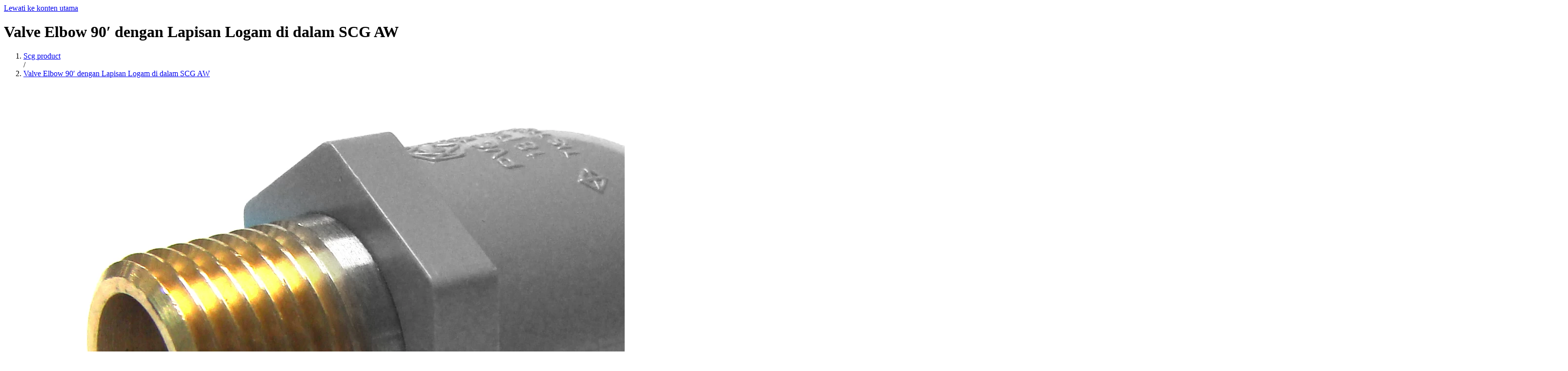

--- FILE ---
content_type: text/html; charset=UTF-8
request_url: https://scgcbm.id/scg-product/valve-elbow-90-dengan-lapisan-logam-di-dalam-scg-aw/
body_size: 26499
content:
<!DOCTYPE html><html lang="id-ID"><head><script data-no-optimize="1">var litespeed_docref=sessionStorage.getItem("litespeed_docref");litespeed_docref&&(Object.defineProperty(document,"referrer",{get:function(){return litespeed_docref}}),sessionStorage.removeItem("litespeed_docref"));</script> <link rel="preconnect" href="https://www.google.com" crossorigin /><link rel="dns-prefetch" href="https://www.google.com" /><link rel="preconnect" href="https://www.googletagmanager.com" crossorigin /><link rel="dns-prefetch" href="https://www.googletagmanager.com" /><link rel="preconnect" href="https://www.google-analytics.com" crossorigin /><link rel="dns-prefetch" href="https://www.google-analytics.com" /><link rel="preconnect" href="https://analytics.tiktok.com" crossorigin /><link rel="dns-prefetch" href="https://analytics.tiktok.com" /><link rel="preconnect" href="https://connect.facebook.net" crossorigin /><link rel="dns-prefetch" href="https://connect.facebook.net" /><style nonce="fc7ea0ab43">.pixel {
				display: none
			}</style><link rel="stylesheet" id="e3989133c4952b9754ecb5cbf36241f7" media="print" href="https://cdn.jsdelivr.net/gh/orestbida/cookieconsent@v3.0.0-rc.17/dist/cookieconsent.css" onload="this.media=''"/><style id="prerender" class="prerender">.slick-arrow,
		.fa {
			display: none !important;
		}</style><style>.cm__btn-group:last-child,
		.cm__btn-group:last-child button,
		.cm__footer {
			display: none !important;
		}

		.cm__desc {
			color: black !important;
		}

		/* DG Cookie Style */

		.cm__body {
			margin-top: 1.5rem !important;
		}

		#cc-main .cc--anim .cm--bar {
			bottom: 10px;
			border-radius: 10px;
			background-color: white;
			color: black;
		}

		.cm__btn-group .cm__btn {
			background-color: white !important;
			border: 1.5px solid #DE1E1F !important;
			color: #DE1E1F !important;
		}

		.cm__btn-group .cm__btn:hover {
			background: linear-gradient(90deg, #DE1E1F 0%, rgba(177, 18, 18, 1) 59%, #970B0B 83%) !important;
			color: white !important;
		}

		.cm__image img {
			width: 30px;
			margin-top: -2% !important;
		}

		.cm__body {
			display: flex !important;
			align-items: center !important;
			justify-content: center !important;
			padding-top: 5px;
			padding-bottom: 5px;
		}

		.cm__body div {
			padding-left: 8px !important;
		}

		.cm__image p {
			font-size: 1.3rem !important;
			font-weight: bold !important;
			color: #DE1E1F !important;
		}

		.cm__btns .cm__btn-group:last {
			display: none !important;
		}

		.cm__image .wording {
			letter-spacing: .02rem !important;
		}

		.cm__btns {
			width: 90% !important;
		}
		
		.post-type-archive-scg_catalogue .g-recaptcha,
		.scg_product-template-default .g-recaptcha {
			transform: scale(0.9);
		}

		.post-type-archive-scg_catalogue .g-recaptcha {
			transform: scale(0.9);
		}

		.recaptcha-err-msg {
			color: #DE1E1F;
			font-style: italic;
			font-size: .9rem;
		}

		a.btn-download-catalog {
			border: 2px solid #DE1E1F;
			text-align: center;
			padding: 5px;
			border-radius: 5px;
			color: #DE1E1F;
			width: 200px;
			font-weight: bold;
		}

		a.btn-download-catalog:hover {
			background: linear-gradient(90deg, #DE1E1F 0%, rgba(177, 18, 18, 1) 59%, #970B0B 83%) !important;
			color: white !important;
		}

		a.back-to-catalog {
			background: linear-gradient(90deg, #970B0B 0%, rgba(177, 18, 18, 1) 59%, #DE1E1F 83%);
			color: white;
			text-align: center;
			padding: 6px 5px;
			border-radius: 5px;
			width: 200px;
			font-weight: bold;
		}

		a.back-to-catalog:hover {
			background: linear-gradient(90deg, #DE1E1F 0%, rgba(177, 18, 18, 1) 59%, #970B0B 83%);
			color: white;
		}

		#modalThankYouCatalogPage .heading {
			font-size: 4rem;
			font-weight: bolder;
			color: #DE1E1F;
		}

		#modalThankYouCatalogPage .wording {
			font-size: 1.5rem;
		}

		#modalThankYouCatalogPage .wording span {
			color: #DE1E1F;
			font-weight: bolder;
		}

		.privacy-check label:hover {
			cursor: pointer !important;
		}

		a.text-link {
			color: #DE1E1F !important;
		}

		a.text-link:hover {
			text-decoration: underline !important;
		}
		
		.catalog-file img{
            height: 408px;
            object-fit: cover;
            object-position: center;
        }
        
        ul#menu-top-menu  li a{
            color: white;
            background-color: #c11617;
        }
        ul#menu-top-menu  li a:hover{
            text-decoration: underline;
        }
        /* page privacy policy */
		.parent-list li {
			line-height: 1.9rem;
		}
		.parent-list {
			counter-reset: list;
		}
		.parent-list>li {
			counter-increment: list;
		}
		.parent-list>li::marker {
			content: counter(list) ". ";
			font-weight: bold;
		}
		.child-list {
			counter-reset: childlist;
		}
		.child-list>li {
			counter-increment: childlist;
		}
		.child-list>li::marker {
			content: counter(list) "." counter(childlist) " ";
		}
		.grand-child-list.parentheses {
			counter-reset: grandchildlist;
		}
		.grand-child-list.parentheses>li {
			counter-increment: grandchildlist;
		}
		.grand-child-list.parentheses>li::marker {
			content: "(" counter(grandchildlist) ") ";
		}
		.great-grand-child-list.parentheses.lower-alpha {
			counter-reset: greatgrandchildlist;
		}
		.great-grand-child-list.parentheses.lower-alpha>li {
			counter-increment: greatgrandchildlist;
		}
		.great-grand-child-list.parentheses.lower-alpha>li::marker {
			content: "(" counter(greatgrandchildlist, lower-alpha) ")  ";
		}
		
		@media (min-width: 992px) {
			#cc-main .cc--anim .cm--bar {
				width: 80%;
				left: 10%;
			}

			.cm__body {
				margin-top: 0 !important;
			}

			.cm__btns {
				width: inherit !important;
			}

			.post-type-archive-scg_catalogue #login,
			.scg_product-template-default #login {
				padding-right: 5rem;
				padding-left: 5rem;
			}

			.modal-catalog-wording p {
				width: 75%;
			}

			#modalThankYouCatalogPage .modal-body-login {
				padding-left: 150px;
				padding-right: 150px;
			}

		}
		@media (min-width: 200px) and (max-width: 480px) {
			.term-list {
				overflow: scroll;
				height: 450px;
				scrollbar-color: #c11617 white;
			}
			.wrap-term-list {
				top: 25% !important;
				transform: translateY(-50px) !important;
			}
		}</style><meta charset="UTF-8"><meta name="viewport" content="width=device-width, initial-scale=1, shrink-to-fit=no"><meta name='robots' content='index, follow, max-image-preview:large, max-snippet:-1, max-video-preview:-1' /><link rel="alternate" href="https://scgcbm.id/scg-product/valve-elbow-90-dengan-lapisan-logam-di-dalam-scg-aw/" hreflang="id" /><link rel="alternate" href="https://scgcbm.id/en/scg-product/valve-elbow-90-with-metal-insert-scg-aw/" hreflang="en" /><title>Valve Elbow 90&#039; dengan Lapisan Logam di dalam SCG AW</title><link rel="canonical" href="https://scgcbm.id/scg-product/valve-elbow-90-dengan-lapisan-logam-di-dalam-scg-aw/" /><meta property="og:locale" content="id_ID" /><meta property="og:locale:alternate" content="en_US" /><meta property="og:type" content="article" /><meta property="og:title" content="Valve Elbow 90&#039; dengan Lapisan Logam di dalam SCG AW" /><meta property="og:description" content="Fitting Valve Elbow 90&#8242; dengan Lapisan Logam di dalam Kelas AW Size 1/2 &#8220;" /><meta property="og:url" content="https://scgcbm.id/scg-product/valve-elbow-90-dengan-lapisan-logam-di-dalam-scg-aw/" /><meta property="og:site_name" content="SCG CBM INDONESIA" /><meta property="article:publisher" content="https://www.facebook.com/SCGBrandIndonesia" /><meta property="article:modified_time" content="2024-04-01T03:05:40+00:00" /><meta property="og:image" content="https://scgcbm.id/wp-content/uploads/2022/04/18.-VALVE-ELBOW-90-WITH-METAL-INSERT.jpg" /><meta property="og:image:width" content="1880" /><meta property="og:image:height" content="1916" /><meta property="og:image:type" content="image/jpeg" /><meta name="twitter:card" content="summary_large_image" /><meta name="twitter:label1" content="Estimasi waktu membaca" /><meta name="twitter:data1" content="1 menit" /> <script type="application/ld+json" class="yoast-schema-graph">{"@context":"https://schema.org","@graph":[{"@type":"WebPage","@id":"https://scgcbm.id/scg-product/valve-elbow-90-dengan-lapisan-logam-di-dalam-scg-aw/","url":"https://scgcbm.id/scg-product/valve-elbow-90-dengan-lapisan-logam-di-dalam-scg-aw/","name":"Valve Elbow 90' dengan Lapisan Logam di dalam SCG AW","isPartOf":{"@id":"https://scgcbm.id/#website"},"primaryImageOfPage":{"@id":"https://scgcbm.id/scg-product/valve-elbow-90-dengan-lapisan-logam-di-dalam-scg-aw/#primaryimage"},"image":{"@id":"https://scgcbm.id/scg-product/valve-elbow-90-dengan-lapisan-logam-di-dalam-scg-aw/#primaryimage"},"thumbnailUrl":"https://cdn.scgcbm.id/wp-content/uploads/2022/04/18.-VALVE-ELBOW-90-WITH-METAL-INSERT.jpg","datePublished":"2022-04-28T06:57:18+00:00","dateModified":"2024-04-01T03:05:40+00:00","breadcrumb":{"@id":"https://scgcbm.id/scg-product/valve-elbow-90-dengan-lapisan-logam-di-dalam-scg-aw/#breadcrumb"},"inLanguage":"id","potentialAction":[{"@type":"ReadAction","target":["https://scgcbm.id/scg-product/valve-elbow-90-dengan-lapisan-logam-di-dalam-scg-aw/"]}]},{"@type":"ImageObject","inLanguage":"id","@id":"https://scgcbm.id/scg-product/valve-elbow-90-dengan-lapisan-logam-di-dalam-scg-aw/#primaryimage","url":"https://cdn.scgcbm.id/wp-content/uploads/2022/04/18.-VALVE-ELBOW-90-WITH-METAL-INSERT.jpg","contentUrl":"https://cdn.scgcbm.id/wp-content/uploads/2022/04/18.-VALVE-ELBOW-90-WITH-METAL-INSERT.jpg","width":1880,"height":1916},{"@type":"BreadcrumbList","@id":"https://scgcbm.id/scg-product/valve-elbow-90-dengan-lapisan-logam-di-dalam-scg-aw/#breadcrumb","itemListElement":[{"@type":"ListItem","position":1,"name":"Home","item":"https://scgcbm.id/"},{"@type":"ListItem","position":2,"name":"SCG Product","item":"https://scgcbm.id/scg-product/"},{"@type":"ListItem","position":3,"name":"Valve Elbow 90&#8242; dengan Lapisan Logam di dalam SCG AW"}]},{"@type":"WebSite","@id":"https://scgcbm.id/#website","url":"https://scgcbm.id/","name":"SCG CBM INDONESIA","description":"SCG Distribution Indonesia For Better Living","publisher":{"@id":"https://scgcbm.id/#organization"},"potentialAction":[{"@type":"SearchAction","target":{"@type":"EntryPoint","urlTemplate":"https://scgcbm.id/?s={search_term_string}"},"query-input":{"@type":"PropertyValueSpecification","valueRequired":true,"valueName":"search_term_string"}}],"inLanguage":"id"},{"@type":"Organization","@id":"https://scgcbm.id/#organization","name":"SCG CBM INDONESIA","url":"https://scgcbm.id/","logo":{"@type":"ImageObject","inLanguage":"id","@id":"https://scgcbm.id/#/schema/logo/image/","url":"https://cdn.scgcbm.id/wp-content/uploads/2021/10/logo-1-e1673863482844.png","contentUrl":"https://cdn.scgcbm.id/wp-content/uploads/2021/10/logo-1-e1673863482844.png","width":150,"height":53,"caption":"SCG CBM INDONESIA"},"image":{"@id":"https://scgcbm.id/#/schema/logo/image/"},"sameAs":["https://www.facebook.com/SCGBrandIndonesia","https://instagram.com/scg_cbm.id","https://linkedin.com/company/scg-cbm-indonesia"]}]}</script> <link rel='dns-prefetch' href='//www.google.com' /><link rel='dns-prefetch' href='//www.googletagmanager.com' /><link rel='dns-prefetch' href='//www.google-analytics.com' /><link rel='dns-prefetch' href='//connect.facebook.net' /><link rel="alternate" type="application/rss+xml" title="SCG CBM INDONESIA &raquo; Feed" href="https://scgcbm.id/feed/" /><link rel="alternate" type="application/rss+xml" title="SCG CBM INDONESIA &raquo; Umpan Komentar" href="https://scgcbm.id/comments/feed/" /><style id='ogs_cr_st'>.js-otfm-sp-box__closed ~ :not(.otfm-sp_end),.js-otfm-sp-box__closed ~ .js-otfm-sp-box__closed ~ :not(.otfm-sp_end){left:-9999px;position:absolute;top:-9999px;visibility:hidden;}[class^="wp-block"].otfm-sp_end ~ *,[class^="wp-block"].otfm-sp_end ~ div.otfm-sp_end ~ *{left:auto;position:relative;top:auto;visibility:visible;}</style><style id='wp-img-auto-sizes-contain-inline-css'>img:is([sizes=auto i],[sizes^="auto," i]){contain-intrinsic-size:3000px 1500px}
/*# sourceURL=wp-img-auto-sizes-contain-inline-css */</style><link rel="stylesheet" id="litespeed-cache-dummy" media="print" href="https://cdn.scgcbm.id/wp-content/plugins/litespeed-cache/assets/css/litespeed-dummy.css?ver=6.9" onload="this.media='all'"/><style id='global-styles-inline-css'>:root{--wp--preset--aspect-ratio--square: 1;--wp--preset--aspect-ratio--4-3: 4/3;--wp--preset--aspect-ratio--3-4: 3/4;--wp--preset--aspect-ratio--3-2: 3/2;--wp--preset--aspect-ratio--2-3: 2/3;--wp--preset--aspect-ratio--16-9: 16/9;--wp--preset--aspect-ratio--9-16: 9/16;--wp--preset--color--black: #000000;--wp--preset--color--cyan-bluish-gray: #abb8c3;--wp--preset--color--white: #ffffff;--wp--preset--color--pale-pink: #f78da7;--wp--preset--color--vivid-red: #cf2e2e;--wp--preset--color--luminous-vivid-orange: #ff6900;--wp--preset--color--luminous-vivid-amber: #fcb900;--wp--preset--color--light-green-cyan: #7bdcb5;--wp--preset--color--vivid-green-cyan: #00d084;--wp--preset--color--pale-cyan-blue: #8ed1fc;--wp--preset--color--vivid-cyan-blue: #0693e3;--wp--preset--color--vivid-purple: #9b51e0;--wp--preset--gradient--vivid-cyan-blue-to-vivid-purple: linear-gradient(135deg,rgb(6,147,227) 0%,rgb(155,81,224) 100%);--wp--preset--gradient--light-green-cyan-to-vivid-green-cyan: linear-gradient(135deg,rgb(122,220,180) 0%,rgb(0,208,130) 100%);--wp--preset--gradient--luminous-vivid-amber-to-luminous-vivid-orange: linear-gradient(135deg,rgb(252,185,0) 0%,rgb(255,105,0) 100%);--wp--preset--gradient--luminous-vivid-orange-to-vivid-red: linear-gradient(135deg,rgb(255,105,0) 0%,rgb(207,46,46) 100%);--wp--preset--gradient--very-light-gray-to-cyan-bluish-gray: linear-gradient(135deg,rgb(238,238,238) 0%,rgb(169,184,195) 100%);--wp--preset--gradient--cool-to-warm-spectrum: linear-gradient(135deg,rgb(74,234,220) 0%,rgb(151,120,209) 20%,rgb(207,42,186) 40%,rgb(238,44,130) 60%,rgb(251,105,98) 80%,rgb(254,248,76) 100%);--wp--preset--gradient--blush-light-purple: linear-gradient(135deg,rgb(255,206,236) 0%,rgb(152,150,240) 100%);--wp--preset--gradient--blush-bordeaux: linear-gradient(135deg,rgb(254,205,165) 0%,rgb(254,45,45) 50%,rgb(107,0,62) 100%);--wp--preset--gradient--luminous-dusk: linear-gradient(135deg,rgb(255,203,112) 0%,rgb(199,81,192) 50%,rgb(65,88,208) 100%);--wp--preset--gradient--pale-ocean: linear-gradient(135deg,rgb(255,245,203) 0%,rgb(182,227,212) 50%,rgb(51,167,181) 100%);--wp--preset--gradient--electric-grass: linear-gradient(135deg,rgb(202,248,128) 0%,rgb(113,206,126) 100%);--wp--preset--gradient--midnight: linear-gradient(135deg,rgb(2,3,129) 0%,rgb(40,116,252) 100%);--wp--preset--font-size--small: 13px;--wp--preset--font-size--medium: 20px;--wp--preset--font-size--large: 36px;--wp--preset--font-size--x-large: 42px;--wp--preset--font-size--normal: 16px;--wp--preset--spacing--20: 0.44rem;--wp--preset--spacing--30: 0.67rem;--wp--preset--spacing--40: 1rem;--wp--preset--spacing--50: 1.5rem;--wp--preset--spacing--60: 2.25rem;--wp--preset--spacing--70: 3.38rem;--wp--preset--spacing--80: 5.06rem;--wp--preset--shadow--natural: 6px 6px 9px rgba(0, 0, 0, 0.2);--wp--preset--shadow--deep: 12px 12px 50px rgba(0, 0, 0, 0.4);--wp--preset--shadow--sharp: 6px 6px 0px rgba(0, 0, 0, 0.2);--wp--preset--shadow--outlined: 6px 6px 0px -3px rgb(255, 255, 255), 6px 6px rgb(0, 0, 0);--wp--preset--shadow--crisp: 6px 6px 0px rgb(0, 0, 0);}:where(.is-layout-flex){gap: 0.5em;}:where(.is-layout-grid){gap: 0.5em;}body .is-layout-flex{display: flex;}.is-layout-flex{flex-wrap: wrap;align-items: center;}.is-layout-flex > :is(*, div){margin: 0;}body .is-layout-grid{display: grid;}.is-layout-grid > :is(*, div){margin: 0;}:where(.wp-block-columns.is-layout-flex){gap: 2em;}:where(.wp-block-columns.is-layout-grid){gap: 2em;}:where(.wp-block-post-template.is-layout-flex){gap: 1.25em;}:where(.wp-block-post-template.is-layout-grid){gap: 1.25em;}.has-black-color{color: var(--wp--preset--color--black) !important;}.has-cyan-bluish-gray-color{color: var(--wp--preset--color--cyan-bluish-gray) !important;}.has-white-color{color: var(--wp--preset--color--white) !important;}.has-pale-pink-color{color: var(--wp--preset--color--pale-pink) !important;}.has-vivid-red-color{color: var(--wp--preset--color--vivid-red) !important;}.has-luminous-vivid-orange-color{color: var(--wp--preset--color--luminous-vivid-orange) !important;}.has-luminous-vivid-amber-color{color: var(--wp--preset--color--luminous-vivid-amber) !important;}.has-light-green-cyan-color{color: var(--wp--preset--color--light-green-cyan) !important;}.has-vivid-green-cyan-color{color: var(--wp--preset--color--vivid-green-cyan) !important;}.has-pale-cyan-blue-color{color: var(--wp--preset--color--pale-cyan-blue) !important;}.has-vivid-cyan-blue-color{color: var(--wp--preset--color--vivid-cyan-blue) !important;}.has-vivid-purple-color{color: var(--wp--preset--color--vivid-purple) !important;}.has-black-background-color{background-color: var(--wp--preset--color--black) !important;}.has-cyan-bluish-gray-background-color{background-color: var(--wp--preset--color--cyan-bluish-gray) !important;}.has-white-background-color{background-color: var(--wp--preset--color--white) !important;}.has-pale-pink-background-color{background-color: var(--wp--preset--color--pale-pink) !important;}.has-vivid-red-background-color{background-color: var(--wp--preset--color--vivid-red) !important;}.has-luminous-vivid-orange-background-color{background-color: var(--wp--preset--color--luminous-vivid-orange) !important;}.has-luminous-vivid-amber-background-color{background-color: var(--wp--preset--color--luminous-vivid-amber) !important;}.has-light-green-cyan-background-color{background-color: var(--wp--preset--color--light-green-cyan) !important;}.has-vivid-green-cyan-background-color{background-color: var(--wp--preset--color--vivid-green-cyan) !important;}.has-pale-cyan-blue-background-color{background-color: var(--wp--preset--color--pale-cyan-blue) !important;}.has-vivid-cyan-blue-background-color{background-color: var(--wp--preset--color--vivid-cyan-blue) !important;}.has-vivid-purple-background-color{background-color: var(--wp--preset--color--vivid-purple) !important;}.has-black-border-color{border-color: var(--wp--preset--color--black) !important;}.has-cyan-bluish-gray-border-color{border-color: var(--wp--preset--color--cyan-bluish-gray) !important;}.has-white-border-color{border-color: var(--wp--preset--color--white) !important;}.has-pale-pink-border-color{border-color: var(--wp--preset--color--pale-pink) !important;}.has-vivid-red-border-color{border-color: var(--wp--preset--color--vivid-red) !important;}.has-luminous-vivid-orange-border-color{border-color: var(--wp--preset--color--luminous-vivid-orange) !important;}.has-luminous-vivid-amber-border-color{border-color: var(--wp--preset--color--luminous-vivid-amber) !important;}.has-light-green-cyan-border-color{border-color: var(--wp--preset--color--light-green-cyan) !important;}.has-vivid-green-cyan-border-color{border-color: var(--wp--preset--color--vivid-green-cyan) !important;}.has-pale-cyan-blue-border-color{border-color: var(--wp--preset--color--pale-cyan-blue) !important;}.has-vivid-cyan-blue-border-color{border-color: var(--wp--preset--color--vivid-cyan-blue) !important;}.has-vivid-purple-border-color{border-color: var(--wp--preset--color--vivid-purple) !important;}.has-vivid-cyan-blue-to-vivid-purple-gradient-background{background: var(--wp--preset--gradient--vivid-cyan-blue-to-vivid-purple) !important;}.has-light-green-cyan-to-vivid-green-cyan-gradient-background{background: var(--wp--preset--gradient--light-green-cyan-to-vivid-green-cyan) !important;}.has-luminous-vivid-amber-to-luminous-vivid-orange-gradient-background{background: var(--wp--preset--gradient--luminous-vivid-amber-to-luminous-vivid-orange) !important;}.has-luminous-vivid-orange-to-vivid-red-gradient-background{background: var(--wp--preset--gradient--luminous-vivid-orange-to-vivid-red) !important;}.has-very-light-gray-to-cyan-bluish-gray-gradient-background{background: var(--wp--preset--gradient--very-light-gray-to-cyan-bluish-gray) !important;}.has-cool-to-warm-spectrum-gradient-background{background: var(--wp--preset--gradient--cool-to-warm-spectrum) !important;}.has-blush-light-purple-gradient-background{background: var(--wp--preset--gradient--blush-light-purple) !important;}.has-blush-bordeaux-gradient-background{background: var(--wp--preset--gradient--blush-bordeaux) !important;}.has-luminous-dusk-gradient-background{background: var(--wp--preset--gradient--luminous-dusk) !important;}.has-pale-ocean-gradient-background{background: var(--wp--preset--gradient--pale-ocean) !important;}.has-electric-grass-gradient-background{background: var(--wp--preset--gradient--electric-grass) !important;}.has-midnight-gradient-background{background: var(--wp--preset--gradient--midnight) !important;}.has-small-font-size{font-size: var(--wp--preset--font-size--small) !important;}.has-medium-font-size{font-size: var(--wp--preset--font-size--medium) !important;}.has-large-font-size{font-size: var(--wp--preset--font-size--large) !important;}.has-x-large-font-size{font-size: var(--wp--preset--font-size--x-large) !important;}
/*# sourceURL=global-styles-inline-css */</style><style id='classic-theme-styles-inline-css'>/*! This file is auto-generated */
.wp-block-button__link{color:#fff;background-color:#32373c;border-radius:9999px;box-shadow:none;text-decoration:none;padding:calc(.667em + 2px) calc(1.333em + 2px);font-size:1.125em}.wp-block-file__button{background:#32373c;color:#fff;text-decoration:none}
/*# sourceURL=/wp-includes/css/classic-themes.min.css */</style> <script id="jquery-core-js" src="https://cdn.scgcbm.id/wp-includes/js/jquery/jquery.min.js?ver=3.7.1" defer></script> <style>.ppw-ppf-input-container { background-color: !important; padding: 15px!important; border-radius: px!important; } .ppw-ppf-input-container div.ppw-ppf-headline { font-size: px!important; font-weight: !important; color: !important; } .ppw-ppf-input-container div.ppw-ppf-desc { font-size: px!important; font-weight: !important; color: !important; } .ppw-ppf-input-container label.ppw-pwd-label { font-size: px!important; font-weight: !important; color: !important; } div.ppwp-wrong-pw-error { font-size: px!important; font-weight: !important; color: #dc3232!important; background: !important; } .ppw-ppf-input-container input[type='submit'] { color: !important; background: !important; } .ppw-ppf-input-container input[type='submit']:hover { color: !important; background: !important; } .ppw-ppf-desc-below { font-size: px!important; font-weight: !important; color: !important; }</style><style>.ppw-form { background-color: !important; padding: px!important; border-radius: px!important; } .ppw-headline.ppw-pcp-pf-headline { font-size: px!important; font-weight: !important; color: !important; } .ppw-description.ppw-pcp-pf-desc { font-size: px!important; font-weight: !important; color: !important; } .ppw-pcp-pf-desc-above-btn { display: block; } .ppw-pcp-pf-desc-below-form { font-size: px!important; font-weight: !important; color: !important; } .ppw-input label.ppw-pcp-password-label { font-size: px!important; font-weight: !important; color: !important; } .ppw-form input[type='submit'] { color: !important; background: !important; } .ppw-form input[type='submit']:hover { color: !important; background: !important; } div.ppw-error.ppw-pcp-pf-error-msg { font-size: px!important; font-weight: !important; color: #dc3232!important; background: !important; }</style> <script type="text/javascript" defer src="[data-uri]"></script> <link rel='preload' as='script' href='https://cdn.scgcbm.id/wp-content/themes/scg-theme/assets/js/ajax-login-script.js?ver=1769430316' /><link rel='preload' as='script' href='https://cdn.scgcbm.id/wp-content/plugins/otfm-gutenberg-spoiler/res/otfm-spoiler-min.js' /><link rel='preload' as='script' href='https://cdn.scgcbm.id/wp-content/themes/scg-theme/assets/js/main.bundle.js?ver=3.0.3' /><link rel='preload' as='script' href='https://cdn.scgcbm.id/wp-content/themes/scg-theme/assets/js/ajax-catalogue.js?ver=6.6.3' /><link rel='preload' as='script' href='https://cdn.scgcbm.id/wp-content/themes/scg-theme/assets/aos/aos.js' /><link rel="icon" href="https://cdn.scgcbm.id/wp-content/uploads/2021/10/cropped-icon-32x32.png" sizes="32x32" /><link rel="icon" href="https://cdn.scgcbm.id/wp-content/uploads/2021/10/cropped-icon-192x192.png" sizes="192x192" /><link rel="apple-touch-icon" href="https://cdn.scgcbm.id/wp-content/uploads/2021/10/cropped-icon-180x180.png" /><meta name="msapplication-TileImage" content="https://cdn.scgcbm.id/wp-content/uploads/2021/10/cropped-icon-270x270.png" /><style id="wp-custom-css">.with_frm_style select{
	background-image: url("data:image/svg+xml,%3Csvg xmlns='http://www.w3.org/2000/svg' class='icon icon-tabler icon-tabler-chevron-down' width='24' height='24' viewBox='0 0 24 24' stroke-width='2' stroke='currentColor' fill='none' stroke-linecap='round' stroke-linejoin='round'%3E%3Cpath stroke='none' d='M0 0h24v24H0z' fill='none'%3E%3C/path%3E%3Cpolyline points='6 9 12 15 18 9'%3E%3C/polyline%3E%3C/svg%3E") !important;
    background-repeat: no-repeat;
    background-position: 99% center;
}
.page-id-3732 .breadcrumb{
	display:none;
}

.ppw-ppf-show-pwd-btn{
	display:flex;
	align-items:center;
}
.ppw-ppf-show-pwd-btn label{
	 margin-left: 10px;
}

@media (min-width:300px) and (max-width: 480px){
	.page-id-3732 h1.entry-title{
		margin-bottom:20px;
	}
}</style></head><body class="wp-singular scg_product-template-default single single-scg_product postid-3284 wp-theme-scg-theme chrome osx"><noscript><img height="1" width="1" class="pixel" src="https://www.facebook.com/tr?id=474763708178474&ev=PageView&noscript=1" /></noscript>
<a href="#main" class="visually-hidden-focusable">Lewati ke konten utama</a><div id="wrapper"><main id="main" ><div class="row"><div class="col-sm-12"><link rel="stylesheet" id="00091487f051ba2ba3ef2e1245f4549a" media="print" href="https://cdn.jsdelivr.net/npm/select2@4.1.0-rc.0/dist/css/select2.min.css" onload="this.media=''"/><div class="main-header"><div class="container width960"><div class="row"><div class="col-12"><h1 class="entry-title">
Valve <strong>Elbow</strong> <strong>90&#8242;</strong> <strong>dengan</strong> <strong>Lapisan</strong> <strong>Logam</strong> <strong>di</strong> <strong>dalam</strong> <strong>SCG</strong> <strong>AW</strong></h1><div class="meta-single breadcrumb"><ol class="bread" itemscope itemtype="https://schema.org/BreadcrumbList"><li class="crumb" itemprop="itemListElement" itemscope itemtype="https://schema.org/ListItem">
<a itemprop="item" href="https://scgcbm.id">
<span itemprop="name">Scg product</span>
</a><meta itemprop="position" content="1"></li><span class="separator">/</span><li class="crumb" itemprop="itemListElement" itemscope itemtype="https://schema.org/ListItem">
<a itemprop="item" href="https://scgcbm.id/scg-product/valve-elbow-90-dengan-lapisan-logam-di-dalam-scg-aw/">
<span itemprop="name">Valve Elbow 90&#8242; dengan Lapisan Logam di dalam SCG AW</span>
</a><meta itemprop="position" content="2"></li></ol></div></div></div></div></div><div class="wrap__inspiration__section nored relative mt-3"><div class="inspiration__section alignwide"><div class="width960 container mt-5"><div class="wrap__spesifkasi--product"><div class="row"><div class="col-md-6"><div class="d-lg-flex d-md-flex d-sm-block d-block align-items-start h-100"><div>
<img data-lazyloaded="1" src="[data-uri]" width="1880" height="1916" data-src="https://cdn.scgcbm.id/wp-content/webp-express/webp-images/uploads/2022/04/18.-VALVE-ELBOW-90-WITH-METAL-INSERT.jpg.webp" class="attachment-3284 size-3284 wp-post-image" alt="" large="" decoding="async" fetchpriority="high" />										<br /><div class="d-lg-flex d-md-flex d-sm-block d-block align-items-center justify-content-center"><div class="dropdown mr-3">
<button class="btn btn-light border dropdown-toggle btn-w-100" type="button" id="scgdropdown" data-bs-toggle="dropdown" aria-expanded="false">
Katalog												</button><ul class="dropdown-menu" aria-labelledby="scgdropdown"><li><a class="dropdown-item viewKatalog" href="#" data-href="https://scgcbm.id/wp-content/uploads/2022/04/SCG-Product-Catalogue-230920.pdf">Lihat</a></li><li><a class="dropdown-item" id="unduhKatalog" href="javascript:void(0)">Unduh</a></li></ul></div>
<a href="https://wa.me/+6285888202020" target="_blank" rel="noopener" data-title="Valve Elbow 90&#8242; dengan Lapisan Logam di dalam SCG AW" class="btn btn-primary btn-buy buy-product-page-item-detail btn-w-100">Hubungi Sekarang</a></div></div></div></div><div class="col-md-6 description-product"><h2 class="titleProduct">Valve <strong>Elbow</strong> <strong>90&#8242;</strong> <strong>dengan</strong> <strong>Lapisan</strong> <strong>Logam</strong> <strong>di</strong> <strong>dalam</strong> <strong>SCG</strong> <strong>AW</strong></h2><div class="titleDesc">
Fitting Valve Elbow 90' dengan Lapisan Logam di dalam Kelas AW Size 1/2 "</div>
<br /><h3>Spesifikasi <strong>Produk</strong></h3><div class="table-responsive" style="margin-top:15px;"><table id="tabelSpesication" class="table table-sm table-border-top"><tr><td class="fit">Dimensi</td><td class="fit">:</td><td style="position: relative; padding-bottom:10px;">
<select id="select-product-item" data-placeholder="Select Dimension" class="custom-select form-control"><option value="0">1/2</option>
</select></td></tr><tr><td class="fit">Satuan</td><td class="fit">:</td><td class="titleMeasure">Diameter (inc)</td></tr><tr><td class="fit" colspan="3" style="padding-top:10px;">Informasi Lainnya :</td></tr><tr><td class="titleOther" colspan="3" style="border-top:0;">
Sambungan Pipa tipe Valve Elbow 90' dengan lapisan logam didalam, untuk aliran air bersih, ukuran  1/2 ". Isi/box 80</td></tr></table></div></div></div></div><div class="related"><div class="product-related-posts mt-5"><h3 class="mb-4">Produk <strong>Terkait</strong></h3><div class="row"><div data-exist class="col-lg-4"
data-aos="fade-up"
data-aos-offset="-250"
data-aos-delay="100"
data-aos-duration="900"
data-aos-easing="ease-in-out"
data-aos-mirror="true"
data-aos-once="false"
data-aos-anchor-placement="top-center"
><div class="product_related post_id_3319"><h4><a href="https://scgcbm.id/scg-product/faucet-elbow-90-dengan-lapisan-logam-di-dalam-scg-aw/">Faucet Elbow 90&#8242; dengan Lapisan Logam di dalam SCG AW</a></h4><p></p><a href="https://scgcbm.id/scg-product/faucet-elbow-90-dengan-lapisan-logam-di-dalam-scg-aw/"><img data-lazyloaded="1" src="[data-uri]" width="685" height="686" data-src="https://cdn.scgcbm.id/wp-content/webp-express/webp-images/uploads/2022/04/15.-FAUCET-ELBOW-90-WITH-METAL-INSERT-AW-e1652197286519.jpg.webp" class="attachment-full size-full wp-post-image" alt="" decoding="async" /></a></div></div><div data-exist class="col-lg-4"
data-aos="fade-up"
data-aos-offset="-250"
data-aos-delay="150"
data-aos-duration="1000"
data-aos-easing="ease-in-out"
data-aos-mirror="true"
data-aos-once="false"
data-aos-anchor-placement="top-center"
><div class="product_related post_id_3317"><h4><a href="https://scgcbm.id/scg-product/faucet-socket-scg-aw/">Faucet Socket SCG AW</a></h4><p></p><a href="https://scgcbm.id/scg-product/faucet-socket-scg-aw/"><img data-lazyloaded="1" src="[data-uri]" width="685" height="686" data-src="https://cdn.scgcbm.id/wp-content/webp-express/webp-images/uploads/2022/04/10.-FAUCET-SOCKET-AW-e1652197477254.jpg.webp" class="attachment-full size-full wp-post-image" alt="" decoding="async" /></a></div></div><div data-exist class="col-lg-4"
data-aos="fade-up"
data-aos-offset="-250"
data-aos-delay="250"
data-aos-duration="1200"
data-aos-easing="ease-in-out"
data-aos-mirror="true"
data-aos-once="false"
data-aos-anchor-placement="top-center"
><div class="product_related post_id_3315"><h4><a href="https://scgcbm.id/scg-product/faucet-tee-dengan-lapisan-logam-di-dalam-scg-aw/">Faucet Tee dengan Lapisan Logam di dalam SCG AW</a></h4><p></p><a href="https://scgcbm.id/scg-product/faucet-tee-dengan-lapisan-logam-di-dalam-scg-aw/"><img data-lazyloaded="1" src="[data-uri]" width="685" height="1024" data-src="https://cdn.scgcbm.id/wp-content/webp-express/webp-images/uploads/2022/04/16.-FAUCET-TEE-WITH-METAL-INSERT-AW.jpg.webp" class="attachment-full size-full wp-post-image" alt="" decoding="async" /></a></div></div></div></div></div></div></div></div><div class="modal fade modal-viewer modal-1" id="modalKatalog" tabindex="-1" role="dialog" aria-labelledby="modalKatalogTitle" aria-hidden="true" style="display:block;"><div class="modal-dialog modal-dialog-centered modal-lg" role="document"><div class="modal-content">
<button type="button" class="close close-modal" data-dismiss="modal" aria-label="Close">
<span aria-hidden="true">&times;</span>
</button><div class="modal-body">
<a href="https://scgcbm.id/wp-content/uploads/2022/04/SCG-Product-Catalogue-230920.pdf" class="pdfemb-viewer" style="height: 550px; " data-width="max" data-height="550" data-mobile-width="500"  data-scrollbar="none" data-download="off" data-tracking="on" data-newwindow="off" data-pagetextbox="off" data-scrolltotop="off" data-startzoom="100" data-startfpzoom="100" data-toolbar="top" data-toolbar-fixed="off">SCG-Product-Catalogue-230920<br/></a></div></div></div></div><div class="modal fade modal-viewer modal-1" id="modalSertifikasi" tabindex="-1" role="dialog" aria-labelledby="modalSertifikasiTitle" aria-hidden="true" style="display:block;"><div class="modal-dialog modal-dialog-centered modal-lg" role="document"><div class="modal-content">
<button type="button" class="close close-modal" data-dismiss="modal" aria-label="Close">
<span aria-hidden="true">&times;</span>
</button><div class="modal-body"></div></div></div></div> <script defer src="[data-uri]"></script> </div></div></main></div><header id="header-top"><div id="wrap-top-menu" class="wrap-top-menu"><div class="container"><div class="row"><div class="col-12"><ul id="menu-top-menu" class="top-menu"><li itemscope="itemscope" itemtype="https://www.schema.org/SiteNavigationElement" id="menu-item-12" class="menu-item menu-item-type-custom menu-item-object-custom nav-item menu-item-12"><a title="+6285888202020" target="_blank" href="https://wa.me/6285888202020" class="nav-link"><i class="_mi _before fab fa-whatsapp" aria-hidden="true"></i><span>+6285888202020</span></a></li><li itemscope="itemscope" itemtype="https://www.schema.org/SiteNavigationElement" id="menu-item-13" class="menu-item menu-item-type-custom menu-item-object-custom nav-item menu-item-13"><a title="contact.indonesia@scg.com" href="mailto:contact.indonesia@scg.com" class="nav-link"><i class="_mi _before fa fa-envelope" aria-hidden="true"></i><span>contact.indonesia@scg.com</span></a></li><li itemscope="itemscope" itemtype="https://www.schema.org/SiteNavigationElement" id="menu-item-181-id" class="lang-item lang-item-38 lang-item-id current-lang lang-item-first menu-item menu-item-type-custom menu-item-object-custom nav-item menu-item-181-id"><a aria-current="page" title="ID" href="https://scgcbm.id/scg-product/valve-elbow-90-dengan-lapisan-logam-di-dalam-scg-aw/" class="nav-link" hreflang="id-ID" lang="id-ID">ID</a></li><li itemscope="itemscope" itemtype="https://www.schema.org/SiteNavigationElement" id="menu-item-181-en" class="lang-item lang-item-40 lang-item-en menu-item menu-item-type-custom menu-item-object-custom nav-item menu-item-181-en"><a title="EN" href="https://scgcbm.id/en/scg-product/valve-elbow-90-with-metal-insert-scg-aw/" class="nav-link" hreflang="en-US" lang="en-US">EN</a></li></ul></div></div></div></div><div id="wrap-main-menu" class="wrap-main-menu"><div class="container"><div class="row"><div class="col-12"><div class="wrap-main-menu-item d-flex align-items-center justify-content-between">
<a class="logo" href="https://scgcbm.id" title="SCG CBM INDONESIA" rel="home" style="--background-image: url('https://cdn.scgcbm.id/wp-content/uploads/2021/10/logo-1-e1673863482844.png'); --background-image-white: url('https://cdn.scgcbm.id/wp-content/uploads/2021/10/logo-1-1.png'); ">
<img data-lazyloaded="1" src="[data-uri]" width="150" height="53" data-src="https://cdn.scgcbm.id/wp-content/uploads/2021/10/logo-1-e1673863482844.png" alt="SCG CBM INDONESIA" />
</a><div class="list-main-menu-item d-flex align-items-center">
<button role="button" aria-label="menu-mobile" id="toggle-menu" class="menu-mobile"><i class="fa-solid fa-bars"></i></button><div class="form-search-mobile"><form action="https://scgcbm.id" class="search-mobile-form" method="get">
<input class="search-text-mobile" placeholder="Cari" name="s" type="text" value="" autocomplete="off" aria-label="Search">
<button class="search-submit" type="submit"><span class="visually-hidden-focusable">Cari</span><i class="fa fa-search"></i></button></form></div><div class="wrap-main-menu-primary"><ul id="menu-main-menu" class="main-menu list-unstyled"><li itemscope="itemscope" itemtype="https://www.schema.org/SiteNavigationElement" id="menu-item-27" class="menu-item menu-item-type-post_type menu-item-object-page nav-item menu-item-27"><a title="Tentang Kami" href="https://scgcbm.id/tentang-kami/" class="nav-link">Tentang Kami</a></li><li itemscope="itemscope" itemtype="https://www.schema.org/SiteNavigationElement" id="menu-item-28" class="menu-item menu-item-type-post_type menu-item-object-page nav-item menu-item-28"><a title="Produk" href="https://scgcbm.id/produk/" class="nav-link">Produk</a></li><li itemscope="itemscope" itemtype="https://www.schema.org/SiteNavigationElement" id="menu-item-29" class="menu-item menu-item-type-post_type menu-item-object-page nav-item menu-item-29"><a title="Inspirasi" href="https://scgcbm.id/scg-inspirasi/" class="nav-link">Inspirasi</a></li><li itemscope="itemscope" itemtype="https://www.schema.org/SiteNavigationElement" id="menu-item-4290" class="menu-item menu-item-type-post_type menu-item-object-page nav-item menu-item-4290"><a title="Video" href="https://scgcbm.id/scg-video/" class="nav-link">Video</a></li><li itemscope="itemscope" itemtype="https://www.schema.org/SiteNavigationElement" id="menu-item-226" class="menu-item menu-item-type-post_type_archive menu-item-object-scg_catalogue nav-item menu-item-226"><a title="Katalog" href="https://scgcbm.id/scg-catalogue/" class="nav-link">Katalog</a></li><li itemscope="itemscope" itemtype="https://www.schema.org/SiteNavigationElement" id="menu-item-244" class="menu-item menu-item-type-post_type menu-item-object-page current_page_parent nav-item menu-item-244"><a aria-current="page" title="Berita/Promo" href="https://scgcbm.id/berita-promosi/" class="nav-link">Berita/Promo</a></li><li itemscope="itemscope" itemtype="https://www.schema.org/SiteNavigationElement" id="menu-item-32" class="menu-item menu-item-type-post_type menu-item-object-page nav-item menu-item-32"><a title="Kontak" href="https://scgcbm.id/kontak/" class="nav-link">Kontak</a></li></ul><div class="search_buy">
<a href="#" class="search-icon"><span class="visually-hidden-focusable">Search</span><i class="fa fa-search"></i></a>
<a href="https://wa.me/+6285888202020" target="_blank" rel="noopener" class="buy-now-top">
Beli Sekarang										</a></div></div></div></div></div></div></div></div></header><footer id="footer" class="footer"><div class="container footer-container"><div class="row"><div class="col-lg-6 col-md-12"><div class="wrap-footer-info">
<a class="logo_footer" href="https://scgcbm.id">
<img data-lazyloaded="1" src="[data-uri]" data-src="https://cdn.scgcbm.id/wp-content/uploads/2021/10/logo-1-1.png" alt="SCG CBM INDONESIA" width="492" height="174" /></a>
<strong class="title_company">SCG Distribution Indonesia</strong>
<address><h4 class="strong-title-scg">(PT KOKOH INTI AREBAMA Tbk.)</h4>
Graha Mobisel Lantai 3 Jl. Buncit Raya No. 139, Kel.<br class="d-lg-block d-md-block d-sm-block d-none"/>
Kalibata, Kec. Pancoran, Kota Adm. Jakarta Selatan, Prov.<br class="d-lg-block d-md-block d-sm-block d-none"/>
DKI Jakarta<div class="mt-3">Untuk pertanyaan ataupun diskusi lebih lengkap, silahkan hubungi kami melalui Whatsapp dinomor berikut ini :</div></address><div class="item-contact"><div class="icon-contact icon-contact-wa"><i class="fab fa-whatsapp"></i></div><a target="_blank" rel="noopener" class="phone__footer text-dark" href="https://wa.me/6285888202020">+62 858-8820-2020</a></div><div class="sosmed d-flex align-items-center mt-2">
<a href="https://www.facebook.com/SCGBrandIndonesia" class="sosmeditem" target="_blank" rel="noopener"><span class="visually-hidden-focusable">Facebook</span><i class="fab fa-facebook-square"></i></a>
<a href="https://instagram.com/scg_cbm.id" class="sosmeditem" target="_blank" rel="noopener"><span class="visually-hidden-focusable">Instagram</span><i class="fab fa-instagram"></i></a>
<a href="https://linkedin.com/company/scg-cbm-indonesia" class="sosmeditem" target="_blank" rel="noopener"><span class="visually-hidden-focusable">Linkedin</span><i class="fab fa-linkedin"></i></a></div></div></div><div class="col-lg-6 col-md-12 footer-link"><div class="row"><div class="col-md-6"><h3 class="widget-title">Berdasarkan Kategori</h3><nav class="menu-widget-footer-menu-left-container" aria-label="Berdasarkan Kategori"><ul id="menu-widget-footer-menu-left" class="menu"><li id="menu-item-98" class="menu-item menu-item-type-custom menu-item-object-custom menu-item-98"><a href="https://scgcbm.id/produk">Semen</a></li><li id="menu-item-99" class="menu-item menu-item-type-custom menu-item-object-custom menu-item-99"><a href="https://scgcbm.id/produk/?cat=smartblock&#038;product=scg-smartblock">Bata Ringan</a></li><li id="menu-item-100" class="menu-item menu-item-type-custom menu-item-object-custom menu-item-100"><a href="https://scgcbm.id/produk/?cat=pipa-beton&#038;product=scg-reinforced-drainage-pipe-type-rj">Pipa &#038; Pracetak Beton</a></li><li id="menu-item-101" class="menu-item menu-item-type-custom menu-item-object-custom menu-item-101"><a href="https://scgcbm.id/produk/?cat=beton-ready-mix&#038;product=beton-normal">Beton Readymix</a></li><li id="menu-item-5332" class="menu-item menu-item-type-post_type menu-item-object-scg_product menu-item-5332"><a href="https://scgcbm.id/scg-product/scg-mortar-perekat-bata-ringan-40-kg-2/">SCG Mortar Perekat Bata Ringan</a></li></ul></nav></div><div class="col-md-6"><h3 class="widget-title">Tautan</h3><nav class="menu-widget-footer-menu-right-container" aria-label="Tautan"><ul id="menu-widget-footer-menu-right" class="menu"><li id="menu-item-1460" class="menu-item menu-item-type-post_type menu-item-object-page menu-item-home menu-item-1460"><a href="https://scgcbm.id/">Beranda</a></li><li id="menu-item-106" class="menu-item menu-item-type-custom menu-item-object-custom menu-item-106"><a href="https://scgcbm.id/berita-promosi/">Promosi</a></li><li id="menu-item-1529" class="menu-item menu-item-type-post_type_archive menu-item-object-scg_catalogue menu-item-1529"><a href="https://scgcbm.id/scg-catalogue/">Katalog</a></li><li id="menu-item-1436" class="menu-item menu-item-type-post_type menu-item-object-page menu-item-1436"><a href="https://scgcbm.id/faq-tanyaahli/">FAQ</a></li><li id="menu-item-1453" class="menu-item menu-item-type-post_type menu-item-object-page menu-item-privacy-policy menu-item-1453"><a rel="privacy-policy" href="https://scgcbm.id/kebijakan-privasi/">Kebijakan Privasi</a></li></ul></nav></div></div></div></div></div></footer><div class="search-form-wrapper"><div class="search-form-overlay"></div><form action="https://scgcbm.id" class="search-formi" method="get">
<label class="search-form-label"><span data-l10n="Type something and Enter">Ketik Sesuatu dan Enter</span></label>
<input class="search-text" name="s" type="text" value="" autocomplete="off" aria-label="Search">
<button class="hide search-submit" type="submit"><span data-l10n="Search">Cari</span></button></form></div><div class="wrap-bang-unan close-position" data-aos="fade-in" data-aos-delay="150" data-aos-duration="1800" data-aos-anchor="body"><div class="relative"><div class="bang-unan"><div class="bang-unan-close">
<a href="#" class="bang-unan-close-icon close-bang-unan">
<img data-lazyloaded="1" src="[data-uri]" data-src="https://cdn.scgcbm.id/wp-content/themes/scg-theme/assets/img/bang_unan-close.png" width="20" height="20" alt="close" class="img-fluid" />
</a></div><div class="bang-unan-image" style="--background-image: url(https://cdn.scgcbm.id/wp-content/themes/scg-theme/assets/img/jirayut.png); --background-image-2: url(https://cdn.scgcbm.id/wp-content/themes/scg-theme/assets/img/jirayut.png);">
<a href="#" class="open-bang-unan to-open-bang-unan"><span class="visually-hidden-focusable">Bangunan</span></a>
<a href="https://api.whatsapp.com/send/?phone=6285888202020&text&type=phone_number&app_absent=0" class="bang-unan-link" target="_blank">
<span class="visually-hidden-focusable">Bangunan</span>
<img data-lazyloaded="1" src="[data-uri]" data-src="https://cdn.scgcbm.id/wp-content/themes/scg-theme/assets/img/jirayut.png" width="170" height="208" alt="tanya-ahli" class="img-fluid" />
</a></div></div></div></div><div class="wrap-term-list"><ul class="term-list"><li class="active"><a href="#" class="d-block text-uppercase text-danger term-dropdown">Semen<i class="fa fa-caret-right text-danger"></i></a><ul><li><a data-first="6485" data-product="6485" class="product-item-menu" href="#">Semen Bezt</a></li><li><a  data-product="1146" class="product-item-menu" href="#">Semen SCG OPC</a></li><li><a  data-product="1079" class="product-item-menu" href="#">Semen SCG PCC</a></li></ul></li><li ><a href="#" class="d-block text-uppercase text-danger term-dropdown">Mortar<i class="fa fa-caret-right text-danger"></i></a><ul><li><a  data-product="8115" class="product-item-menu" href="#">SCG Mortar Acian Plester &amp; Beton</a></li><li><a  data-product="8112" class="product-item-menu" href="#">SCG Mortar Non Shrink Grout</a></li><li><a  data-product="6270" class="product-item-menu" href="#">SCG Mortar Perekat Keramik</a></li><li><a  data-product="1096" class="product-item-menu" href="#">SCG Mortar Perekat Bata Ringan</a></li><li><a  data-product="1091" class="product-item-menu" href="#">SCG Mortar Pasangan Bata &#038; Plasteran</a></li></ul></li><li ><a href="#" class="d-block text-uppercase text-danger term-dropdown">Pipa Beton<i class="fa fa-caret-right text-danger"></i></a><ul><li><a  data-product="1158" class="product-item-menu" href="#">SCG Reinforced Vertical Cast Drainage Pipe (Precise)</a></li><li><a  data-product="1155" class="product-item-menu" href="#">SCG Jacking Pipe</a></li><li><a  data-product="1152" class="product-item-menu" href="#">SCG Reinforced Sewerage Pipe</a></li><li><a  data-product="1149" class="product-item-menu" href="#">SCG Reinforced Drainage Pipe Type FJ</a></li><li><a  data-product="1129" class="product-item-menu" href="#">SCG Reinforced Drainage Pipe Type RJ</a></li></ul></li><li ><a href="#" class="d-block text-uppercase text-danger term-dropdown">Beton Pracetak (Precast)<i class="fa fa-caret-right text-danger"></i></a><ul><li><a  data-product="1178" class="product-item-menu" href="#">SCG Manhole Access Chamber</a></li><li><a  data-product="1175" class="product-item-menu" href="#">SCG Porous Well &#8211; Chamber Porous</a></li><li><a  data-product="1173" class="product-item-menu" href="#">SCG Porous Well  &#8211; Frame</a></li><li><a  data-product="1172" class="product-item-menu" href="#">SCG Porous Well &#8211; Cover</a></li><li><a  data-product="1169" class="product-item-menu" href="#">SCG Box Culvert Precast</a></li><li><a  data-product="1166" class="product-item-menu" href="#">SCG U-Ditch</a></li><li><a  data-product="1163" class="product-item-menu" href="#">SCG Cover U-Light</a></li></ul></li><li ><a href="#" class="d-block text-uppercase text-danger term-dropdown">Beton Instan Jayamix by SCG<i class="fa fa-caret-right text-danger"></i></a><ul><li><a  data-product="1421" class="product-item-menu" href="#">Beton Instan Jayamix by SCG</a></li></ul></li><li ><a href="#" class="d-block text-uppercase text-danger term-dropdown">Beton Readymix<i class="fa fa-caret-right text-danger"></i></a><ul><li><a  data-product="8317" class="product-item-menu" href="#">Jayamix by SCG Superplus</a></li><li><a  data-product="8313" class="product-item-menu" href="#">Jayamix by SCG Industrial Floor</a></li><li><a  data-product="8312" class="product-item-menu" href="#">Jayamix by SCG Fast Setting</a></li><li><a  data-product="8309" class="product-item-menu" href="#">Jayamix by SCG Borepile Concrete</a></li><li><a  data-product="1186" class="product-item-menu" href="#">Jayamix by SCG Beton Normal</a></li><li><a  data-product="1184" class="product-item-menu" href="#">Jayamix by SCG Beton Super Concrete</a></li><li><a  data-product="1181" class="product-item-menu" href="#">Jayamix by SCG Beton Waterproof</a></li></ul></li><li ><a href="#" class="d-block text-uppercase text-danger term-dropdown">Pipa PVC<i class="fa fa-caret-right text-danger"></i></a><ul><li><a  data-product="3184" class="product-item-menu" href="#">Pipa PVC SCG-D</a></li><li><a  data-product="3179" class="product-item-menu" href="#">Pipa PVC SCG-AW</a></li></ul></li><li ><a href="#" class="d-block text-uppercase text-danger term-dropdown">Fitting<i class="fa fa-caret-right text-danger"></i></a><ul><li><a  data-product="3319" class="product-item-menu" href="#">Faucet Elbow 90&#8242; dengan Lapisan Logam di dalam SCG AW</a></li><li><a  data-product="3317" class="product-item-menu" href="#">Faucet Socket SCG AW</a></li><li><a  data-product="3315" class="product-item-menu" href="#">Faucet Tee dengan Lapisan Logam di dalam SCG AW</a></li><li><a  data-product="3313" class="product-item-menu" href="#">Faucet Tee SCG AW</a></li><li><a  data-product="3311" class="product-item-menu" href="#">Socket with PVC Flange SCG AW</a></li><li><a  data-product="3309" class="product-item-menu" href="#">Pipe Clip SCG AW</a></li><li><a  data-product="3307" class="product-item-menu" href="#">Plug SCG AW</a></li></ul></li><li ><a href="#" class="d-block text-uppercase text-danger term-dropdown">Shinkolite<i class="fa fa-caret-right text-danger"></i></a><ul><li><a  data-product="4164" class="product-item-menu" href="#">Atap Akrilik Shinkolite Shade</a></li><li><a  data-product="4162" class="product-item-menu" href="#">Atap Akrilik Shinkolite Heat Cut</a></li></ul></li><li ><a href="#" class="d-block text-uppercase text-danger term-dropdown">Smartwood<i class="fa fa-caret-right text-danger"></i></a><ul><li><a  data-product="6692" class="product-item-menu" href="#">SCG Fascia Board Primer</a></li><li><a  data-product="6690" class="product-item-menu" href="#">SCG Woodplank Red Maka Natural</a></li><li><a  data-product="6673" class="product-item-menu" href="#">SCG Woodplank Primer</a></li></ul></li></ul></div><div id="overlay-needed" class="overlay-needed">&nbsp;</div><div class="modal fade modal-viewer" id="modalLogin" tabindex="-1" role="dialog" aria-labelledby="modalLoginTitle" aria-hidden="true"><div class="modal-dialog modal-dialog-centered modal-lg" role="document"><div class="modal-content">
<button type="button" class="close close-modal" data-dismiss="modal" aria-label="Close">
<span aria-hidden="true">&times;</span>
</button><div class="modal-body"><div class="modal-body-login"><div class="logo-login mb-5 text-center">
<img data-lazyloaded="1" src="[data-uri]" data-src="https://cdn.scgcbm.id/wp-content/uploads/2021/10/logo-1-e1673863482844.png" width="150" height="50" alt="SCG CBM INDONESIA" /></div><div class="modal-catalog-wording d-flex justify-content-center text-center fw-bold"><p>Isi dan lengkapi form di bawah ini untuk dapat mengunduh semua produk katalog yang kami miliki.</p></div><form id="login" action="login" method="post" autocomplete="off">
<input type="hidden" id="security" name="security" value="6577ea51b5" /><input type="hidden" name="_wp_http_referer" value="/scg-product/valve-elbow-90-dengan-lapisan-logam-di-dalam-scg-aw/" /><div class="form-group mb-2">
<label for="visitor_name" class="fw-bold mb-2">Nama Lengkap</label>
<input id="visitor_name" type="text" name="visitor_name" class="form-control" autocomplete="off" required /></div><div class="row"><div class="col-12 col-md-6"><div class="form-group mb-2">
<label for="visitor_email" class="fw-bold mb-2">Email</label>
<input id="visitor_email" type="email" name="visitor_email" class="form-control" autocomplete="off" required /></div></div><div class="col-12 col-md-6"><div class="form-group mb-2">
<label for="visitor_phone" class="fw-bold mb-2">No. Telp</label>
<input id="visitor_phone" type="number" name="visitor_phone" class="form-control" autocomplete="off" required /></div></div></div><div class="row mb-3"><div class="col-12"><div class="privacy-check">
<small>
<label for="privacyPolicy" class="d-md-flex align-items-center">
<input type="checkbox" name="privacy_policy" id="privacyPolicy" class="me-0 me-md-1">
<i>Saya telah membaca dan menyetujui <a href=https://scgcbm.id/kebijakan-privasi/ target='_blank'>Kebijakan Privasi</a> yang berlaku.</i>
</label>
</small></div></div></div><div class="form-group mb-3 d-flex flex-column align-items-center"><div class="g-recaptcha" data-sitekey="6LcTIbErAAAAABRg4oypJjDa51PUd9uez6R-50Q8" id="recaptchaValidation"></div>
<span class="recaptcha-err-msg"></span></div><div class="form-group"><div class="d-flex align-items-center justify-content-center">
<input class="submit_button btn btn-primary w-50" type="submit" disabled value="Submit" name="submit"></div></div></form></div></div></div></div></div><div class="modal fade modal-viewer" id="modalThankYouCatalogPage" tabindex="-1" role="dialog" aria-labelledby="modalTitle" aria-hidden="true"><div class="modal-dialog modal-dialog-centered modal-lg" role="document"><div class="modal-content"><div class="modal-body"><div class="modal-body-login"><div class="logo-login mb-5 text-center">
<img data-lazyloaded="1" src="[data-uri]" data-src="https://cdn.scgcbm.id/wp-content/uploads/2021/10/logo-1-e1673863482844.png" width="150" height="50" alt="SCG CBM INDONESIA" /></div><div class="d-flex flex-column justify-content-center align-items-center text-center fw-bold"><h2 class="mb-3 heading">Terima Kasih</h2><p class="mb-3 wording">Silahkan unduh Katalog dengan cara klik tombol "<span>Download Catalog</span>".</p>
<a href="." class="my-3 d-block back-to-catalog">Kembali ke Katalog</a></div></div></div></div></div></div><div id="promoPopup" class="position-fixed top-0 start-0 w-100 h-100 justify-content-center align-items-center bg-dark bg-opacity-75" style="z-index: 1050; display: none;"><div class="position-relative w-100 h-100">
<button type="button" class="btn btn-light position-absolute top-0 end-0 m-3 z-3" onclick="closePopup()" aria-label="Close">
✕
</button>
<img data-lazyloaded="1" src="[data-uri]" width="1920" height="1080" data-src="https://cdn.scgcbm.id/wp-content/themes/scg-theme/assets/img/remembrance-banner-desktop.webp"
alt="Desktop Banner"
class="img-fluid w-100 h-100 object-fit-cover d-none d-md-block">
<img data-lazyloaded="1" src="[data-uri]" width="3205" height="5684" data-src="https://cdn.scgcbm.id/wp-content/themes/scg-theme/assets/img/remembrance-banner-mobile.webp"
alt="Mobile Banner"
class="img-fluid w-100 h-100 object-fit-cover d-block d-md-none"></div></div> <script type="speculationrules">{"prefetch":[{"source":"document","where":{"and":[{"href_matches":"/*"},{"not":{"href_matches":["/wp-*.php","/wp-admin/*","/wp-content/uploads/*","/wp-content/*","/wp-content/plugins/*","/wp-content/themes/scg-theme/*","/*\\?(.+)"]}},{"not":{"selector_matches":"a[rel~=\"nofollow\"]"}},{"not":{"selector_matches":".no-prefetch, .no-prefetch a"}}]},"eagerness":"conservative"}]}</script> <script id="pll_cookie_script-js-after" defer src="[data-uri]"></script> <script id="wp-i18n-js-after" defer src="[data-uri]"></script> <script id="wp-a11y-js-translations" defer src="[data-uri]"></script> 
 <script data-debloat-delay="1" type="text/debloat-script">window.addEventListener("DOMContentLoaded", function(event) {

		// pembuatan event tracking
		var Js = {
			load: function(src, type, callback) {
				var script = document.createElement("link"),
					loaded;
				if (type == "css") {
					script.setAttribute("rel", "preload stylesheet");
					script.setAttribute("as", "style");
					script.setAttribute("type", "text/css");
					script.setAttribute("href", src);
				} else {
					script = document.createElement("script"), loaded;
					script.setAttribute("src", src);
					script.setAttribute("defer", 'defer');
				}
				if (callback) {
					script.onreadystatechange = script.onload = function() {
						if (!loaded) {
							callback();
						}
						loaded = !0;
					}
				}
				if (type == "css") {
					document.getElementsByTagName("head")[0].prepend(script);
				} else {
					document.body.appendChild(script);
				}
			}
		};
		 setTimeout(() => {

				// Google Tag Manager
				(function(w, d, s, l, i) {
					w[l] = w[l] || [];
					w[l].push({
						'gtm.start': new Date().getTime(),
						event: 'gtm.js'
					});
					var f = d.getElementsByTagName(s)[0],
						j = d.createElement(s),
						dl = l != 'dataLayer' ? '&l=' + l : '';
					j.async = true;
					j.src =
						'https://www.googletagmanager.com/gtm.js?id=' + i + dl;
					f.parentNode.insertBefore(j, f);
				})(window, document, 'script', 'dataLayer', 'GTM-MD7J7M9');
				// End Google Tag Manager

				Js.load('https://www.googletagmanager.com/gtag/js?id=G-WNSP5HQRTV', 'js', function() {
					window.dataLayer = window.dataLayer || [];

					function gtag() {
						dataLayer.push(arguments);
					}
					gtag('js', new Date());
					gtag('config', 'G-WNSP5HQRTV');

					(function($) {
						$('.buy-now-top').on('click', function(e) {
							let dhref = 'https://scgcbm.id/scg-product/valve-elbow-90-dengan-lapisan-logam-di-dalam-scg-aw';
							gtag('event', 'CLICK_WA_6285888202020_HEADER', {
								'event_category': 'Beli Sekarang Menu Header',
								'event_label': 'From Page ' + dhref,
								'value': 1
							});
						});
						$(document).on('click', '.info-product-page-item', function(e) {
							let dhref = $(this).attr('href');
							let dtitle = $(this).attr('data-title');
							gtag('event', 'CLICK_INFO_PRODUK', {
								'event_category': 'Produk Info',
								'event_label': `From Produk Info ${dtitle} - ${dhref}`,
								'value': 1
							});

							setTimeout(() => {
								window.location.href = dhref;
								return true;
							}, 350);
							e.preventDefault();
						});
						$(document).on('click', '.buy-product-page-item', function(e) {
							let dhref = $(this).attr('href');
							let dtitle = $(this).attr('data-title');
							gtag('event', 'CLICK_WA_6285888202020_PRODUCT', {
								'event_category': 'Beli Sekarang Product Page',
								'event_label': `From Product ${dtitle} - ${dhref}`,
								'value': 1
							});
						});
						$(document).on('click', '.buy-product-page-item-detail', function(e) {
							let dhref = 'https://scgcbm.id/scg-product/valve-elbow-90-dengan-lapisan-logam-di-dalam-scg-aw';
							let dtitle = $(this).attr('data-title');
							gtag('event', 'CLICK_WA_6285888202020_PRODUCT_DETAIL', {
								'event_category': 'Beli Sekarang Product Detail Page',
								'event_label': `From Detail ${dtitle} - ${dhref}`,
								'value': 1
							});
						});

						$('.catalog-file').on('click', function() {
							var $this = $(this);
							var catalog_file = $this.data('file');
							gtag('event', 'CLICK_DOWNLOAD_CATALOG', {
								'event_category': 'Download Catalog',
								'event_label': catalog_file
							});
						});

						$(".submit_button").on('click', function() {
							let dhref = 'https://scgcbm.id/scg-product/valve-elbow-90-dengan-lapisan-logam-di-dalam-scg-aw';
							gtag('event', 'CLICK_SUBMIT_FORM_PAGE_CATALOG', {
								'event_category': 'Data Entry Form Catalog Page',
								'event_label': 'From Page ' + dhref,
								'value': 1
							});
						})

					})(jQuery);
				});

				// facebook tracking
				! function(f, b, e, v, n, t, s) {
					if (f.fbq) return;
					n = f.fbq = function() {
						n.callMethod ? n.callMethod.apply(n, arguments) : n.queue.push(arguments)
					};
					if (!f._fbq) f._fbq = n;
					n.push = n;
					n.loaded = !0;
					n.version = '2.0';
					n.queue = [];
					t = b.createElement(e);
					t.async = !0;
					t.src = v;
					s = b.getElementsByTagName(e)[0];
					s.parentNode.insertBefore(t, s)
				}(window, document, 'script', 'https://connect.facebook.net/en_US/fbevents.js');
				fbq('init', '474763708178474');
				fbq('track', 'PageView');

				// tiktok tracking
				! function(w, d, t) {
					w.TiktokAnalyticsObject = t;
					var ttq = w[t] = w[t] || [];
					ttq.methods = ["page", "track", "identify", "instances", "debug", "on", "off", "once", "ready", "alias", "group", "enableCookie", "disableCookie"], ttq.setAndDefer = function(t, e) {
						t[e] = function() {
							t.push([e].concat(Array.prototype.slice.call(arguments, 0)))
						}
					};
					for (var i = 0; i < ttq.methods.length; i++) ttq.setAndDefer(ttq, ttq.methods[i]);
					ttq.instance = function(t) {
						for (var e = ttq._i[t] || [], n = 0; n < ttq.methods.length; n++) ttq.setAndDefer(e, ttq.methods[n]);
						return e
					}, ttq.load = function(e, n) {
						var i = "https://analytics.tiktok.com/i18n/pixel/events.js";
						ttq._i = ttq._i || {}, ttq._i[e] = [], ttq._i[e]._u = i, ttq._t = ttq._t || {}, ttq._t[e] = +new Date, ttq._o = ttq._o || {}, ttq._o[e] = n || {};
						var o = document.createElement("script");
						o.type = "text/javascript", o.async = true, o.src = i + "?sdkid=" + e + "&lib=" + t;
						var a = document.getElementsByTagName("script")[0];
						a.parentNode.insertBefore(o, a)
					};
					ttq.load('CETN6N3C77U4LISUHCRG');
					ttq.page();
				}(window, document, 'ttq');

			}, 350);

				setTimeout(function() {
			document.getElementById('prerender').remove();
		}, 800);

	});

	function setCookie(cname, cvalue, exdays) {
		var d = new Date();
		d.setTime(d.getTime() + (exdays * 1000 * 60 * 60 * 24));
		var expires = "expires=" + d.toGMTString();
		window.document.cookie = cname + "=" + cvalue + "; " + expires + "; path=/";
	}

	function getCookie(cname) {
		var name = cname + "=";
		var cArr = window.document.cookie.split(';');
		for (var i = 0; i < cArr.length; i++) {
			var c = cArr[i].trim();
			if (c.indexOf(name) == 0)
				return c.substring(name.length, c.length);
		}
		return "";
	}

	function deleteCookie(cname) {
		var d = new Date();
		d.setTime(d.getTime() - (1000 * 60 * 60 * 24));
		var expires = "expires=" + d.toGMTString();
		window.document.cookie = cname + "=" + "; " + expires;
	}

	AOS.init();

	let vh = window.innerHeight * 0.01;

	// Then we set the value in the --vh custom property to the root of the document
	document.documentElement.style.setProperty('--vh', `${vh}px`);

	window.addEventListener('resize', () => {
		// We execute the same script as before
		let vh = window.innerHeight * 0.01;
		document.documentElement.style.setProperty('--vh', `${vh}px`);
	});

	var headerTop = document.getElementById("wrap-main-menu");
	var headerSticky = headerTop.offsetTop;

	window.addEventListener('scroll', function() {
		var currscroll = window.pageYOffset;
		if (currscroll > headerSticky) {
			document.getElementById("header-top").classList.add("sticky");
		} else {
			document.getElementById("header-top").classList.remove("sticky");
		}
					if (currscroll < headerSticky) {
				document.getElementById("header-top").style.top = -currscroll + 'px';
			}
			});

	(function($) {
		var heroSlider = $('#hero-banner');
		var insparticle = $('#inspiration-article');
		var insparticlekarya = $('#inspirasi-karya-article');
		var testimonialSlider = $('.testimonial-slider');
		var sliderProduct = $('.slider--product');
		var sliderFor = $('.slider-for');
		if (testimonialSlider.length > 0) {
			testimonialSlider.slick({
				dots: true,
				speed: 300,
				infinite: true,
				arrows: false,
			});
		}
		if (sliderProduct.length > 0) {
			$('.product_item_slide').on('mouseleave', function() {
				$('.product--info').attr('style', '');
				$('.product_item_slide-parent').removeClass('onhover')
			});
			$('.product_item_slide').on('mouseover', function() {
				var currthis = $(this).find('.product--info');
				var childPos = $(this).offset();
				var parentPos = $(this).closest('.slider--product').offset();
				var childOffset = {
					top: childPos.top - parentPos.top,
					left: childPos.left - parentPos.left
				}
				$currentContainer = $(this).closest('.slider--product').offset();
				$('.slider--product').find('.product_item_slide').not($(this)).find('.product_item_slide-parent').addClass('onhover');
				if (childOffset.left > 0 && childOffset.left < 300) {
					currthis.parent().attr('style', '--position-left: 5%; --position-right:auto; ');
					currthis.attr('style', 'left:0; right:auto;');
				} else if (childOffset.left > 300 && childOffset.left < 550) {
					currthis.parent().attr('style', '--position-left: calc(-50% + 5%); --position-right:auto; ');
					currthis.attr('style', 'left:-50%; right:0;');
				} else {
					currthis.parent().attr('style', '--position-left: auto; --position-right:5%; ');
					currthis.attr('style', 'left:auto; right:0;');
				}
			});
			sliderProduct.slick({
				dots: true,
				infinite: true,
				speed: 300,
				slidesToShow: 3,
				slidesToScroll: 1,
				infinite: true,
				prevArrow: `<button class="slick-prev slick-arrow arrow-prev" aria-label="Previous" type="button" aria-disabled="true" style=""><div class="arrow-left"></div></button>`,
				nextArrow: `<button class="slick-next slick-arrow arrow-next" aria-label="Next" type="button" style="" aria-disabled="false"><div class="arrow-right"></div></button>`,
				arrows: true,
				responsive: [{
						breakpoint: 1024,
						settings: {
							slidesToShow: 3,
							slidesToScroll: 1,
							infinite: true,
							dots: true
						}
					},
					{
						breakpoint: 800,
						settings: {
							slidesToShow: 2,
							slidesToScroll: 1,
							infinite: true,
							dots: true
						}
					},
					{
						breakpoint: 600,
						settings: {
							slidesToShow: 1,
							slidesToScroll: 1
						}
					},
					{
						breakpoint: 480,
						settings: {
							slidesToShow: 1,
							slidesToScroll: 1,
							dots: false
						}
					}
					// You can unslick at a given breakpoint now by adding:
					// settings: "unslick"
					// instead of a settings object
				]
			});
		}

		if (heroSlider.length > 0) {
			$(window).on('scroll', function() {
				setTimeout(function() {
					$('.hero-banner-item:not(.slick-current.slick-active)').find('.hero-banner-text').removeClass('aos-init aos-animate');
				}, 400);
			})

			setTimeout(function() {
				$('.hero-banner-item:not(.slick-current.slick-active)').find('.hero-banner-text').removeClass('aos-init aos-animate');
			}, 1000);
			heroSlider.on('beforeChange', function(event, slick, currentSlide, nextSlide) {
				$('.hero-banner-text').removeClass('aos-init aos-animate');
				setTimeout(function() {
					$(slick.$slides[nextSlide]).find('.hero-banner-text').addClass('aos-init aos-animate');
				}, 300);

			});
			heroSlider.slick({
				dots: true,
				infinite: true,
				speed: 300,
				arrows: true,
				prevArrow: '<button type="button" class="slick-banner-prev" aria-label="Prev"><i class="fa fa-chevron-left fa-3x"></i></button>',
				nextArrow: '<button type="button" class="slick-banner-next" aria-label="Next"><i class="fa fa-chevron-right fa-3x"></i></button>',
				autoplay: true,
				autoplaySpeed: 5000,
				responsive: [{
						breakpoint: 1024,
						settings: {
							slidesToShow: 1,
							slidesToScroll: 1,
							autoplay: true,
							infinite: true,
							dots: true
						}
					},
					{
						breakpoint: 600,
						settings: {
							slidesToShow: 1,
							slidesToScroll: 1,
							arrows: false
						}
					},
					{
						breakpoint: 480,
						settings: {
							slidesToShow: 1,
							slidesToScroll: 1,
							arrows: false
						}
					}
					// You can unslick at a given breakpoint now by adding:
					// settings: "unslick"
					// instead of a settings object
				]
			});
		}

		$('.search-icon').on('click', function(e) {
			e.preventDefault();
			$('body').addClass('showSearch');
			setTimeout(function() {
				$('.search-formi > .search-text').focus();
			}, 600)
			return false;
		});

		$('.search-form-overlay').on('click', function() {
			$('body').removeClass('showSearch');
		})

											$('.main-menu').find('li:nth-child(6) a').attr('aria-current', false);
			$('.main-menu').find('li:nth-child(2) a').attr('aria-current', 'page');
		
		if (sliderFor.length) {
			sliderFor.slick({
				dots: false,
				infinite: true,
				speed: 300,
				slidesToShow: 1,
				arrows: false,
				fade: true,
				asNavFor: '.slider-nav'
			});
			$('.slider-nav').slick({
				slidesToShow: 6,
				slidesToScroll: 1,
				asNavFor: '.slider-for',
				dots: false,
				focusOnSelect: true,
				infinite: true,
				prevArrow: `<button class="slick-prev slick-arrow arrow-prev" aria-label="Previous" type="button" aria-disabled="true" style=""><div class="arrow-left"></div></button>`,
				nextArrow: `<button class="slick-next slick-arrow arrow-next" aria-label="Next" type="button" style="" aria-disabled="false"><div class="arrow-right"></div></button>`,
				arrows: true,
				responsive: [{
						breakpoint: 1024,
						settings: {
							slidesToShow: 5,
						}
					},
					{
						breakpoint: 600,
						settings: {
							slidesToShow: 5,
						}
					},
					{
						breakpoint: 480,
						settings: {
							slidesToShow: 3
						}
					}
					// You can unslick at a given breakpoint now by adding:
					// settings: "unslick"
					// instead of a settings object
				]
			});
		}

		
		$('#toggle-menu').on('click', function() {
			$('body').toggleClass('showMenu')
		});

		// $('.close-unan').on('click', function(){
		// 	$(this).closest('.tanya-ahli').addClass('text');
		// });

		// $('.close-sticky-text').on('click', function(){
		// 	$(this).closest('.tanya-ahli').removeClass('text');
		// });

		$('.close-bang-unan').on('click', function() {
			$(this).closest('.wrap-bang-unan').addClass('close-position');
		});

		$(document).on('click', '.open-bang-unan', function() {
			$(this).closest('.wrap-bang-unan').removeClass('close-position');
		});

		if (window.location.hash) {
			var hash = window.location.hash;

			if ($(hash).length) {
				$('html, body').animate({
					scrollTop: $(hash).offset().top - 120
				}, 900, 'swing');
			}
		}

		$('a[href*="#"]')
			.not('[href="#"]')
			.not('[href="#0"]')
			.click(function(event) {
				// On-page links
				if (
					location.pathname.replace(/^\//, '') == this.pathname.replace(/^\//, '') &&
					location.hostname == this.hostname
				) {
					// Figure out element to scroll to
					var target = $(this.hash);
					target = target.length ? target : $('[name=' + this.hash.slice(1) + ']');
					// Does a scroll target exist?
					if (target.length) {
						// Only prevent default if animation is actually gonna happen
						event.preventDefault();
						$('html, body').animate({
							scrollTop: target.offset().top
						}, 1000, function() {
							// Callback after animation
							// Must change focus!
							var $target = $(target);
							$target.focus();
							if ($target.is(":focus")) { // Checking if the target was focused
								return false;
							} else {
								$target.attr('tabindex', '-1'); // Adding tabindex for elements not focusable
								$target.focus(); // Set focus again
							};
						});
					}
				}
			});

		if (insparticle.length > 0) {
			insparticle.slick({
				dots: true,
				infinite: true,
				speed: 300,
				slidesToShow: 1,
				slidesToScroll: 1,
				infinite: true,
				prevArrow: `<button class="slick-prev slick-arrow arrow-prev arrow-inspirasi" aria-label="Previous" type="button" aria-disabled="true" style=""><div class="arrow-left"></div></button>`,
				nextArrow: `<button class="slick-next slick-arrow arrow-next arrow-inspirasi" aria-label="Next" type="button" style="" aria-disabled="false"><div class="arrow-right"></div></button>`,
				arrows: true,
				responsive: [{
						breakpoint: 1024,
						settings: {
							slidesToShow: 1,
							slidesToScroll: 1,
							infinite: true,
							dots: true
						}
					},
					{
						breakpoint: 800,
						settings: {
							slidesToShow: 1,
							slidesToScroll: 1,
							infinite: true,
							dots: true
						}
					},
					{
						breakpoint: 600,
						settings: {
							slidesToShow: 1,
							slidesToScroll: 1
						}
					},
					{
						breakpoint: 480,
						settings: {
							slidesToShow: 1,
							slidesToScroll: 1,
							dots: false
						}
					}
					// You can unslick at a given breakpoint now by adding:
					// settings: "unslick"
					// instead of a settings object
				]
			});
		}

		if (insparticlekarya.length > 0) {
			insparticlekarya.slick({
				dots: true,
				infinite: true,
				speed: 300,
				slidesToShow: 1,
				slidesToScroll: 1,
				infinite: true,
				prevArrow: `<button class="slick-prev slick-arrow arrow-prev arrow-inspirasi" aria-label="Previous" type="button" aria-disabled="true" style=""><div class="arrow-left"></div></button>`,
				nextArrow: `<button class="slick-next slick-arrow arrow-next arrow-inspirasi" aria-label="Next" type="button" style="" aria-disabled="false"><div class="arrow-right"></div></button>`,
				arrows: true,
				responsive: [{
						breakpoint: 1024,
						settings: {
							slidesToShow: 1,
							slidesToScroll: 1,
							infinite: true,
							dots: true
						}
					},
					{
						breakpoint: 800,
						settings: {
							slidesToShow: 1,
							slidesToScroll: 1,
							infinite: true,
							dots: true
						}
					},
					{
						breakpoint: 600,
						settings: {
							slidesToShow: 1,
							slidesToScroll: 1
						}
					},
					{
						breakpoint: 480,
						settings: {
							slidesToShow: 1,
							slidesToScroll: 1,
							dots: false
						}
					}
					// You can unslick at a given breakpoint now by adding:
					// settings: "unslick"
					// instead of a settings object
				]
			});
		}

		$('#close-campaign').on('click', function() {
			$('body').removeClass('showcampaign');
			$('#wrap-campaign').hide('slow').remove();
		});

		// DG Cookie Script
		$('.cm__body').prepend(`<div class="cm__image"><div class="image"><img src="` + jQuery(location).attr("origin") + `/wp-content/themes/scg-theme/assets/cookie.png" /></div><div class="wording"><p>Cookies Consent</p></div></div>`);

		$('input[name=privacy_policy]').on('click', function() {
			if ($('input[name=privacy_policy]').is(':checked')) {
				$(".submit_button").removeAttr('disabled');
			} else {
				$(".submit_button").attr('disabled', 'disabled');
			}
		});

	})(jQuery);</script>  <script type="text/plain" data-category="analytics" data-service="Custom Service">$ = jQuery;

	$(function() {
		$('.close-bang-unan').on('click', function() {
			setCookie('BangUnan', 'close', 1);
		});

		$(document).on('click', '.open-bang-unan', function() {
			setCookie('BangUnan', 'open', 1);
		});
	});</script>  <script defer src="[data-uri]"></script>  <script src="https://www.google.com/recaptcha/api.js" async defer></script> <script data-cfasync="false">"use strict";(()=>{if([...document.querySelectorAll("script[defer]")].length&&"complete"!==document.readyState){let t=document.readyState;Object.defineProperty(document,"readyState",{configurable:!0,get(){return t},set(e){return t=e}});let e=!1;document.addEventListener("DOMContentLoaded",()=>{t="interactive",e=!0,document.dispatchEvent(new Event("readystatechange")),e=!1}),document.addEventListener("readystatechange",()=>{e||"interactive"!==t||(t="complete")})}})();</script><script type="text/javascript" src="https://cdn.scgcbm.id/wp-content/plugins/debloat/inc/delay-load/js/delay-load.min.js?ver=1.2.5" data-cfasync="false"></script> <script data-no-optimize="1">window.lazyLoadOptions=Object.assign({},{threshold:300},window.lazyLoadOptions||{});!function(t,e){"object"==typeof exports&&"undefined"!=typeof module?module.exports=e():"function"==typeof define&&define.amd?define(e):(t="undefined"!=typeof globalThis?globalThis:t||self).LazyLoad=e()}(this,function(){"use strict";function e(){return(e=Object.assign||function(t){for(var e=1;e<arguments.length;e++){var n,a=arguments[e];for(n in a)Object.prototype.hasOwnProperty.call(a,n)&&(t[n]=a[n])}return t}).apply(this,arguments)}function o(t){return e({},at,t)}function l(t,e){return t.getAttribute(gt+e)}function c(t){return l(t,vt)}function s(t,e){return function(t,e,n){e=gt+e;null!==n?t.setAttribute(e,n):t.removeAttribute(e)}(t,vt,e)}function i(t){return s(t,null),0}function r(t){return null===c(t)}function u(t){return c(t)===_t}function d(t,e,n,a){t&&(void 0===a?void 0===n?t(e):t(e,n):t(e,n,a))}function f(t,e){et?t.classList.add(e):t.className+=(t.className?" ":"")+e}function _(t,e){et?t.classList.remove(e):t.className=t.className.replace(new RegExp("(^|\\s+)"+e+"(\\s+|$)")," ").replace(/^\s+/,"").replace(/\s+$/,"")}function g(t){return t.llTempImage}function v(t,e){!e||(e=e._observer)&&e.unobserve(t)}function b(t,e){t&&(t.loadingCount+=e)}function p(t,e){t&&(t.toLoadCount=e)}function n(t){for(var e,n=[],a=0;e=t.children[a];a+=1)"SOURCE"===e.tagName&&n.push(e);return n}function h(t,e){(t=t.parentNode)&&"PICTURE"===t.tagName&&n(t).forEach(e)}function a(t,e){n(t).forEach(e)}function m(t){return!!t[lt]}function E(t){return t[lt]}function I(t){return delete t[lt]}function y(e,t){var n;m(e)||(n={},t.forEach(function(t){n[t]=e.getAttribute(t)}),e[lt]=n)}function L(a,t){var o;m(a)&&(o=E(a),t.forEach(function(t){var e,n;e=a,(t=o[n=t])?e.setAttribute(n,t):e.removeAttribute(n)}))}function k(t,e,n){f(t,e.class_loading),s(t,st),n&&(b(n,1),d(e.callback_loading,t,n))}function A(t,e,n){n&&t.setAttribute(e,n)}function O(t,e){A(t,rt,l(t,e.data_sizes)),A(t,it,l(t,e.data_srcset)),A(t,ot,l(t,e.data_src))}function w(t,e,n){var a=l(t,e.data_bg_multi),o=l(t,e.data_bg_multi_hidpi);(a=nt&&o?o:a)&&(t.style.backgroundImage=a,n=n,f(t=t,(e=e).class_applied),s(t,dt),n&&(e.unobserve_completed&&v(t,e),d(e.callback_applied,t,n)))}function x(t,e){!e||0<e.loadingCount||0<e.toLoadCount||d(t.callback_finish,e)}function M(t,e,n){t.addEventListener(e,n),t.llEvLisnrs[e]=n}function N(t){return!!t.llEvLisnrs}function z(t){if(N(t)){var e,n,a=t.llEvLisnrs;for(e in a){var o=a[e];n=e,o=o,t.removeEventListener(n,o)}delete t.llEvLisnrs}}function C(t,e,n){var a;delete t.llTempImage,b(n,-1),(a=n)&&--a.toLoadCount,_(t,e.class_loading),e.unobserve_completed&&v(t,n)}function R(i,r,c){var l=g(i)||i;N(l)||function(t,e,n){N(t)||(t.llEvLisnrs={});var a="VIDEO"===t.tagName?"loadeddata":"load";M(t,a,e),M(t,"error",n)}(l,function(t){var e,n,a,o;n=r,a=c,o=u(e=i),C(e,n,a),f(e,n.class_loaded),s(e,ut),d(n.callback_loaded,e,a),o||x(n,a),z(l)},function(t){var e,n,a,o;n=r,a=c,o=u(e=i),C(e,n,a),f(e,n.class_error),s(e,ft),d(n.callback_error,e,a),o||x(n,a),z(l)})}function T(t,e,n){var a,o,i,r,c;t.llTempImage=document.createElement("IMG"),R(t,e,n),m(c=t)||(c[lt]={backgroundImage:c.style.backgroundImage}),i=n,r=l(a=t,(o=e).data_bg),c=l(a,o.data_bg_hidpi),(r=nt&&c?c:r)&&(a.style.backgroundImage='url("'.concat(r,'")'),g(a).setAttribute(ot,r),k(a,o,i)),w(t,e,n)}function G(t,e,n){var a;R(t,e,n),a=e,e=n,(t=Et[(n=t).tagName])&&(t(n,a),k(n,a,e))}function D(t,e,n){var a;a=t,(-1<It.indexOf(a.tagName)?G:T)(t,e,n)}function S(t,e,n){var a;t.setAttribute("loading","lazy"),R(t,e,n),a=e,(e=Et[(n=t).tagName])&&e(n,a),s(t,_t)}function V(t){t.removeAttribute(ot),t.removeAttribute(it),t.removeAttribute(rt)}function j(t){h(t,function(t){L(t,mt)}),L(t,mt)}function F(t){var e;(e=yt[t.tagName])?e(t):m(e=t)&&(t=E(e),e.style.backgroundImage=t.backgroundImage)}function P(t,e){var n;F(t),n=e,r(e=t)||u(e)||(_(e,n.class_entered),_(e,n.class_exited),_(e,n.class_applied),_(e,n.class_loading),_(e,n.class_loaded),_(e,n.class_error)),i(t),I(t)}function U(t,e,n,a){var o;n.cancel_on_exit&&(c(t)!==st||"IMG"===t.tagName&&(z(t),h(o=t,function(t){V(t)}),V(o),j(t),_(t,n.class_loading),b(a,-1),i(t),d(n.callback_cancel,t,e,a)))}function $(t,e,n,a){var o,i,r=(i=t,0<=bt.indexOf(c(i)));s(t,"entered"),f(t,n.class_entered),_(t,n.class_exited),o=t,i=a,n.unobserve_entered&&v(o,i),d(n.callback_enter,t,e,a),r||D(t,n,a)}function q(t){return t.use_native&&"loading"in HTMLImageElement.prototype}function H(t,o,i){t.forEach(function(t){return(a=t).isIntersecting||0<a.intersectionRatio?$(t.target,t,o,i):(e=t.target,n=t,a=o,t=i,void(r(e)||(f(e,a.class_exited),U(e,n,a,t),d(a.callback_exit,e,n,t))));var e,n,a})}function B(e,n){var t;tt&&!q(e)&&(n._observer=new IntersectionObserver(function(t){H(t,e,n)},{root:(t=e).container===document?null:t.container,rootMargin:t.thresholds||t.threshold+"px"}))}function J(t){return Array.prototype.slice.call(t)}function K(t){return t.container.querySelectorAll(t.elements_selector)}function Q(t){return c(t)===ft}function W(t,e){return e=t||K(e),J(e).filter(r)}function X(e,t){var n;(n=K(e),J(n).filter(Q)).forEach(function(t){_(t,e.class_error),i(t)}),t.update()}function t(t,e){var n,a,t=o(t);this._settings=t,this.loadingCount=0,B(t,this),n=t,a=this,Y&&window.addEventListener("online",function(){X(n,a)}),this.update(e)}var Y="undefined"!=typeof window,Z=Y&&!("onscroll"in window)||"undefined"!=typeof navigator&&/(gle|ing|ro)bot|crawl|spider/i.test(navigator.userAgent),tt=Y&&"IntersectionObserver"in window,et=Y&&"classList"in document.createElement("p"),nt=Y&&1<window.devicePixelRatio,at={elements_selector:".lazy",container:Z||Y?document:null,threshold:300,thresholds:null,data_src:"src",data_srcset:"srcset",data_sizes:"sizes",data_bg:"bg",data_bg_hidpi:"bg-hidpi",data_bg_multi:"bg-multi",data_bg_multi_hidpi:"bg-multi-hidpi",data_poster:"poster",class_applied:"applied",class_loading:"litespeed-loading",class_loaded:"litespeed-loaded",class_error:"error",class_entered:"entered",class_exited:"exited",unobserve_completed:!0,unobserve_entered:!1,cancel_on_exit:!0,callback_enter:null,callback_exit:null,callback_applied:null,callback_loading:null,callback_loaded:null,callback_error:null,callback_finish:null,callback_cancel:null,use_native:!1},ot="src",it="srcset",rt="sizes",ct="poster",lt="llOriginalAttrs",st="loading",ut="loaded",dt="applied",ft="error",_t="native",gt="data-",vt="ll-status",bt=[st,ut,dt,ft],pt=[ot],ht=[ot,ct],mt=[ot,it,rt],Et={IMG:function(t,e){h(t,function(t){y(t,mt),O(t,e)}),y(t,mt),O(t,e)},IFRAME:function(t,e){y(t,pt),A(t,ot,l(t,e.data_src))},VIDEO:function(t,e){a(t,function(t){y(t,pt),A(t,ot,l(t,e.data_src))}),y(t,ht),A(t,ct,l(t,e.data_poster)),A(t,ot,l(t,e.data_src)),t.load()}},It=["IMG","IFRAME","VIDEO"],yt={IMG:j,IFRAME:function(t){L(t,pt)},VIDEO:function(t){a(t,function(t){L(t,pt)}),L(t,ht),t.load()}},Lt=["IMG","IFRAME","VIDEO"];return t.prototype={update:function(t){var e,n,a,o=this._settings,i=W(t,o);{if(p(this,i.length),!Z&&tt)return q(o)?(e=o,n=this,i.forEach(function(t){-1!==Lt.indexOf(t.tagName)&&S(t,e,n)}),void p(n,0)):(t=this._observer,o=i,t.disconnect(),a=t,void o.forEach(function(t){a.observe(t)}));this.loadAll(i)}},destroy:function(){this._observer&&this._observer.disconnect(),K(this._settings).forEach(function(t){I(t)}),delete this._observer,delete this._settings,delete this.loadingCount,delete this.toLoadCount},loadAll:function(t){var e=this,n=this._settings;W(t,n).forEach(function(t){v(t,e),D(t,n,e)})},restoreAll:function(){var e=this._settings;K(e).forEach(function(t){P(t,e)})}},t.load=function(t,e){e=o(e);D(t,e)},t.resetStatus=function(t){i(t)},t}),function(t,e){"use strict";function n(){e.body.classList.add("litespeed_lazyloaded")}function a(){console.log("[LiteSpeed] Start Lazy Load"),o=new LazyLoad(Object.assign({},t.lazyLoadOptions||{},{elements_selector:"[data-lazyloaded]",callback_finish:n})),i=function(){o.update()},t.MutationObserver&&new MutationObserver(i).observe(e.documentElement,{childList:!0,subtree:!0,attributes:!0})}var o,i;t.addEventListener?t.addEventListener("load",a,!1):t.attachEvent("onload",a)}(window,document);</script><script data-no-optimize="1">window.litespeed_ui_events=window.litespeed_ui_events||["mouseover","click","keydown","wheel","touchmove","touchstart"];var urlCreator=window.URL||window.webkitURL;function litespeed_load_delayed_js_force(){console.log("[LiteSpeed] Start Load JS Delayed"),litespeed_ui_events.forEach(e=>{window.removeEventListener(e,litespeed_load_delayed_js_force,{passive:!0})}),document.querySelectorAll("iframe[data-litespeed-src]").forEach(e=>{e.setAttribute("src",e.getAttribute("data-litespeed-src"))}),"loading"==document.readyState?window.addEventListener("DOMContentLoaded",litespeed_load_delayed_js):litespeed_load_delayed_js()}litespeed_ui_events.forEach(e=>{window.addEventListener(e,litespeed_load_delayed_js_force,{passive:!0})});async function litespeed_load_delayed_js(){let t=[];for(var d in document.querySelectorAll('script[type="litespeed/javascript"]').forEach(e=>{t.push(e)}),t)await new Promise(e=>litespeed_load_one(t[d],e));document.dispatchEvent(new Event("DOMContentLiteSpeedLoaded")),window.dispatchEvent(new Event("DOMContentLiteSpeedLoaded"))}function litespeed_load_one(t,e){console.log("[LiteSpeed] Load ",t);var d=document.createElement("script");d.addEventListener("load",e),d.addEventListener("error",e),t.getAttributeNames().forEach(e=>{"type"!=e&&d.setAttribute("data-src"==e?"src":e,t.getAttribute(e))});let a=!(d.type="text/javascript");!d.src&&t.textContent&&(d.src=litespeed_inline2src(t.textContent),a=!0),t.after(d),t.remove(),a&&e()}function litespeed_inline2src(t){try{var d=urlCreator.createObjectURL(new Blob([t.replace(/^(?:<!--)?(.*?)(?:-->)?$/gm,"$1")],{type:"text/javascript"}))}catch(e){d="data:text/javascript;base64,"+btoa(t.replace(/^(?:<!--)?(.*?)(?:-->)?$/gm,"$1"))}return d}</script><script data-no-optimize="1">var litespeed_vary=document.cookie.replace(/(?:(?:^|.*;\s*)_lscache_vary\s*\=\s*([^;]*).*$)|^.*$/,"");litespeed_vary||fetch("/wp-content/plugins/litespeed-cache/guest.vary.php",{method:"POST",cache:"no-cache",redirect:"follow"}).then(e=>e.json()).then(e=>{console.log(e),e.hasOwnProperty("reload")&&"yes"==e.reload&&(sessionStorage.setItem("litespeed_docref",document.referrer),window.location.reload(!0))});</script><script data-optimized="1" type="litespeed/javascript" data-src="https://cdn.scgcbm.id/wp-content/litespeed/js/4e24df11e75e0a9a6fe9a347dc116e98.js?ver=bbe7e"></script><script defer src="https://static.cloudflareinsights.com/beacon.min.js/vcd15cbe7772f49c399c6a5babf22c1241717689176015" integrity="sha512-ZpsOmlRQV6y907TI0dKBHq9Md29nnaEIPlkf84rnaERnq6zvWvPUqr2ft8M1aS28oN72PdrCzSjY4U6VaAw1EQ==" data-cf-beacon='{"version":"2024.11.0","token":"d2c9f41b642747f2b179fee89ea1004f","r":1,"server_timing":{"name":{"cfCacheStatus":true,"cfEdge":true,"cfExtPri":true,"cfL4":true,"cfOrigin":true,"cfSpeedBrain":true},"location_startswith":null}}' crossorigin="anonymous"></script>
</body></html>
<!-- Page optimized by LiteSpeed Cache @2026-01-26 19:25:17 -->

<!-- Page cached by LiteSpeed Cache 7.7 on 2026-01-26 19:25:16 -->
<!-- Guest Mode -->
<!-- QUIC.cloud UCSS in queue -->

--- FILE ---
content_type: text/html; charset=utf-8
request_url: https://www.google.com/recaptcha/api2/anchor?ar=1&k=6LcTIbErAAAAABRg4oypJjDa51PUd9uez6R-50Q8&co=aHR0cHM6Ly9zY2djYm0uaWQ6NDQz&hl=en&v=PoyoqOPhxBO7pBk68S4YbpHZ&size=normal&anchor-ms=20000&execute-ms=30000&cb=pa8wdkceh2ge
body_size: 50530
content:
<!DOCTYPE HTML><html dir="ltr" lang="en"><head><meta http-equiv="Content-Type" content="text/html; charset=UTF-8">
<meta http-equiv="X-UA-Compatible" content="IE=edge">
<title>reCAPTCHA</title>
<style type="text/css">
/* cyrillic-ext */
@font-face {
  font-family: 'Roboto';
  font-style: normal;
  font-weight: 400;
  font-stretch: 100%;
  src: url(//fonts.gstatic.com/s/roboto/v48/KFO7CnqEu92Fr1ME7kSn66aGLdTylUAMa3GUBHMdazTgWw.woff2) format('woff2');
  unicode-range: U+0460-052F, U+1C80-1C8A, U+20B4, U+2DE0-2DFF, U+A640-A69F, U+FE2E-FE2F;
}
/* cyrillic */
@font-face {
  font-family: 'Roboto';
  font-style: normal;
  font-weight: 400;
  font-stretch: 100%;
  src: url(//fonts.gstatic.com/s/roboto/v48/KFO7CnqEu92Fr1ME7kSn66aGLdTylUAMa3iUBHMdazTgWw.woff2) format('woff2');
  unicode-range: U+0301, U+0400-045F, U+0490-0491, U+04B0-04B1, U+2116;
}
/* greek-ext */
@font-face {
  font-family: 'Roboto';
  font-style: normal;
  font-weight: 400;
  font-stretch: 100%;
  src: url(//fonts.gstatic.com/s/roboto/v48/KFO7CnqEu92Fr1ME7kSn66aGLdTylUAMa3CUBHMdazTgWw.woff2) format('woff2');
  unicode-range: U+1F00-1FFF;
}
/* greek */
@font-face {
  font-family: 'Roboto';
  font-style: normal;
  font-weight: 400;
  font-stretch: 100%;
  src: url(//fonts.gstatic.com/s/roboto/v48/KFO7CnqEu92Fr1ME7kSn66aGLdTylUAMa3-UBHMdazTgWw.woff2) format('woff2');
  unicode-range: U+0370-0377, U+037A-037F, U+0384-038A, U+038C, U+038E-03A1, U+03A3-03FF;
}
/* math */
@font-face {
  font-family: 'Roboto';
  font-style: normal;
  font-weight: 400;
  font-stretch: 100%;
  src: url(//fonts.gstatic.com/s/roboto/v48/KFO7CnqEu92Fr1ME7kSn66aGLdTylUAMawCUBHMdazTgWw.woff2) format('woff2');
  unicode-range: U+0302-0303, U+0305, U+0307-0308, U+0310, U+0312, U+0315, U+031A, U+0326-0327, U+032C, U+032F-0330, U+0332-0333, U+0338, U+033A, U+0346, U+034D, U+0391-03A1, U+03A3-03A9, U+03B1-03C9, U+03D1, U+03D5-03D6, U+03F0-03F1, U+03F4-03F5, U+2016-2017, U+2034-2038, U+203C, U+2040, U+2043, U+2047, U+2050, U+2057, U+205F, U+2070-2071, U+2074-208E, U+2090-209C, U+20D0-20DC, U+20E1, U+20E5-20EF, U+2100-2112, U+2114-2115, U+2117-2121, U+2123-214F, U+2190, U+2192, U+2194-21AE, U+21B0-21E5, U+21F1-21F2, U+21F4-2211, U+2213-2214, U+2216-22FF, U+2308-230B, U+2310, U+2319, U+231C-2321, U+2336-237A, U+237C, U+2395, U+239B-23B7, U+23D0, U+23DC-23E1, U+2474-2475, U+25AF, U+25B3, U+25B7, U+25BD, U+25C1, U+25CA, U+25CC, U+25FB, U+266D-266F, U+27C0-27FF, U+2900-2AFF, U+2B0E-2B11, U+2B30-2B4C, U+2BFE, U+3030, U+FF5B, U+FF5D, U+1D400-1D7FF, U+1EE00-1EEFF;
}
/* symbols */
@font-face {
  font-family: 'Roboto';
  font-style: normal;
  font-weight: 400;
  font-stretch: 100%;
  src: url(//fonts.gstatic.com/s/roboto/v48/KFO7CnqEu92Fr1ME7kSn66aGLdTylUAMaxKUBHMdazTgWw.woff2) format('woff2');
  unicode-range: U+0001-000C, U+000E-001F, U+007F-009F, U+20DD-20E0, U+20E2-20E4, U+2150-218F, U+2190, U+2192, U+2194-2199, U+21AF, U+21E6-21F0, U+21F3, U+2218-2219, U+2299, U+22C4-22C6, U+2300-243F, U+2440-244A, U+2460-24FF, U+25A0-27BF, U+2800-28FF, U+2921-2922, U+2981, U+29BF, U+29EB, U+2B00-2BFF, U+4DC0-4DFF, U+FFF9-FFFB, U+10140-1018E, U+10190-1019C, U+101A0, U+101D0-101FD, U+102E0-102FB, U+10E60-10E7E, U+1D2C0-1D2D3, U+1D2E0-1D37F, U+1F000-1F0FF, U+1F100-1F1AD, U+1F1E6-1F1FF, U+1F30D-1F30F, U+1F315, U+1F31C, U+1F31E, U+1F320-1F32C, U+1F336, U+1F378, U+1F37D, U+1F382, U+1F393-1F39F, U+1F3A7-1F3A8, U+1F3AC-1F3AF, U+1F3C2, U+1F3C4-1F3C6, U+1F3CA-1F3CE, U+1F3D4-1F3E0, U+1F3ED, U+1F3F1-1F3F3, U+1F3F5-1F3F7, U+1F408, U+1F415, U+1F41F, U+1F426, U+1F43F, U+1F441-1F442, U+1F444, U+1F446-1F449, U+1F44C-1F44E, U+1F453, U+1F46A, U+1F47D, U+1F4A3, U+1F4B0, U+1F4B3, U+1F4B9, U+1F4BB, U+1F4BF, U+1F4C8-1F4CB, U+1F4D6, U+1F4DA, U+1F4DF, U+1F4E3-1F4E6, U+1F4EA-1F4ED, U+1F4F7, U+1F4F9-1F4FB, U+1F4FD-1F4FE, U+1F503, U+1F507-1F50B, U+1F50D, U+1F512-1F513, U+1F53E-1F54A, U+1F54F-1F5FA, U+1F610, U+1F650-1F67F, U+1F687, U+1F68D, U+1F691, U+1F694, U+1F698, U+1F6AD, U+1F6B2, U+1F6B9-1F6BA, U+1F6BC, U+1F6C6-1F6CF, U+1F6D3-1F6D7, U+1F6E0-1F6EA, U+1F6F0-1F6F3, U+1F6F7-1F6FC, U+1F700-1F7FF, U+1F800-1F80B, U+1F810-1F847, U+1F850-1F859, U+1F860-1F887, U+1F890-1F8AD, U+1F8B0-1F8BB, U+1F8C0-1F8C1, U+1F900-1F90B, U+1F93B, U+1F946, U+1F984, U+1F996, U+1F9E9, U+1FA00-1FA6F, U+1FA70-1FA7C, U+1FA80-1FA89, U+1FA8F-1FAC6, U+1FACE-1FADC, U+1FADF-1FAE9, U+1FAF0-1FAF8, U+1FB00-1FBFF;
}
/* vietnamese */
@font-face {
  font-family: 'Roboto';
  font-style: normal;
  font-weight: 400;
  font-stretch: 100%;
  src: url(//fonts.gstatic.com/s/roboto/v48/KFO7CnqEu92Fr1ME7kSn66aGLdTylUAMa3OUBHMdazTgWw.woff2) format('woff2');
  unicode-range: U+0102-0103, U+0110-0111, U+0128-0129, U+0168-0169, U+01A0-01A1, U+01AF-01B0, U+0300-0301, U+0303-0304, U+0308-0309, U+0323, U+0329, U+1EA0-1EF9, U+20AB;
}
/* latin-ext */
@font-face {
  font-family: 'Roboto';
  font-style: normal;
  font-weight: 400;
  font-stretch: 100%;
  src: url(//fonts.gstatic.com/s/roboto/v48/KFO7CnqEu92Fr1ME7kSn66aGLdTylUAMa3KUBHMdazTgWw.woff2) format('woff2');
  unicode-range: U+0100-02BA, U+02BD-02C5, U+02C7-02CC, U+02CE-02D7, U+02DD-02FF, U+0304, U+0308, U+0329, U+1D00-1DBF, U+1E00-1E9F, U+1EF2-1EFF, U+2020, U+20A0-20AB, U+20AD-20C0, U+2113, U+2C60-2C7F, U+A720-A7FF;
}
/* latin */
@font-face {
  font-family: 'Roboto';
  font-style: normal;
  font-weight: 400;
  font-stretch: 100%;
  src: url(//fonts.gstatic.com/s/roboto/v48/KFO7CnqEu92Fr1ME7kSn66aGLdTylUAMa3yUBHMdazQ.woff2) format('woff2');
  unicode-range: U+0000-00FF, U+0131, U+0152-0153, U+02BB-02BC, U+02C6, U+02DA, U+02DC, U+0304, U+0308, U+0329, U+2000-206F, U+20AC, U+2122, U+2191, U+2193, U+2212, U+2215, U+FEFF, U+FFFD;
}
/* cyrillic-ext */
@font-face {
  font-family: 'Roboto';
  font-style: normal;
  font-weight: 500;
  font-stretch: 100%;
  src: url(//fonts.gstatic.com/s/roboto/v48/KFO7CnqEu92Fr1ME7kSn66aGLdTylUAMa3GUBHMdazTgWw.woff2) format('woff2');
  unicode-range: U+0460-052F, U+1C80-1C8A, U+20B4, U+2DE0-2DFF, U+A640-A69F, U+FE2E-FE2F;
}
/* cyrillic */
@font-face {
  font-family: 'Roboto';
  font-style: normal;
  font-weight: 500;
  font-stretch: 100%;
  src: url(//fonts.gstatic.com/s/roboto/v48/KFO7CnqEu92Fr1ME7kSn66aGLdTylUAMa3iUBHMdazTgWw.woff2) format('woff2');
  unicode-range: U+0301, U+0400-045F, U+0490-0491, U+04B0-04B1, U+2116;
}
/* greek-ext */
@font-face {
  font-family: 'Roboto';
  font-style: normal;
  font-weight: 500;
  font-stretch: 100%;
  src: url(//fonts.gstatic.com/s/roboto/v48/KFO7CnqEu92Fr1ME7kSn66aGLdTylUAMa3CUBHMdazTgWw.woff2) format('woff2');
  unicode-range: U+1F00-1FFF;
}
/* greek */
@font-face {
  font-family: 'Roboto';
  font-style: normal;
  font-weight: 500;
  font-stretch: 100%;
  src: url(//fonts.gstatic.com/s/roboto/v48/KFO7CnqEu92Fr1ME7kSn66aGLdTylUAMa3-UBHMdazTgWw.woff2) format('woff2');
  unicode-range: U+0370-0377, U+037A-037F, U+0384-038A, U+038C, U+038E-03A1, U+03A3-03FF;
}
/* math */
@font-face {
  font-family: 'Roboto';
  font-style: normal;
  font-weight: 500;
  font-stretch: 100%;
  src: url(//fonts.gstatic.com/s/roboto/v48/KFO7CnqEu92Fr1ME7kSn66aGLdTylUAMawCUBHMdazTgWw.woff2) format('woff2');
  unicode-range: U+0302-0303, U+0305, U+0307-0308, U+0310, U+0312, U+0315, U+031A, U+0326-0327, U+032C, U+032F-0330, U+0332-0333, U+0338, U+033A, U+0346, U+034D, U+0391-03A1, U+03A3-03A9, U+03B1-03C9, U+03D1, U+03D5-03D6, U+03F0-03F1, U+03F4-03F5, U+2016-2017, U+2034-2038, U+203C, U+2040, U+2043, U+2047, U+2050, U+2057, U+205F, U+2070-2071, U+2074-208E, U+2090-209C, U+20D0-20DC, U+20E1, U+20E5-20EF, U+2100-2112, U+2114-2115, U+2117-2121, U+2123-214F, U+2190, U+2192, U+2194-21AE, U+21B0-21E5, U+21F1-21F2, U+21F4-2211, U+2213-2214, U+2216-22FF, U+2308-230B, U+2310, U+2319, U+231C-2321, U+2336-237A, U+237C, U+2395, U+239B-23B7, U+23D0, U+23DC-23E1, U+2474-2475, U+25AF, U+25B3, U+25B7, U+25BD, U+25C1, U+25CA, U+25CC, U+25FB, U+266D-266F, U+27C0-27FF, U+2900-2AFF, U+2B0E-2B11, U+2B30-2B4C, U+2BFE, U+3030, U+FF5B, U+FF5D, U+1D400-1D7FF, U+1EE00-1EEFF;
}
/* symbols */
@font-face {
  font-family: 'Roboto';
  font-style: normal;
  font-weight: 500;
  font-stretch: 100%;
  src: url(//fonts.gstatic.com/s/roboto/v48/KFO7CnqEu92Fr1ME7kSn66aGLdTylUAMaxKUBHMdazTgWw.woff2) format('woff2');
  unicode-range: U+0001-000C, U+000E-001F, U+007F-009F, U+20DD-20E0, U+20E2-20E4, U+2150-218F, U+2190, U+2192, U+2194-2199, U+21AF, U+21E6-21F0, U+21F3, U+2218-2219, U+2299, U+22C4-22C6, U+2300-243F, U+2440-244A, U+2460-24FF, U+25A0-27BF, U+2800-28FF, U+2921-2922, U+2981, U+29BF, U+29EB, U+2B00-2BFF, U+4DC0-4DFF, U+FFF9-FFFB, U+10140-1018E, U+10190-1019C, U+101A0, U+101D0-101FD, U+102E0-102FB, U+10E60-10E7E, U+1D2C0-1D2D3, U+1D2E0-1D37F, U+1F000-1F0FF, U+1F100-1F1AD, U+1F1E6-1F1FF, U+1F30D-1F30F, U+1F315, U+1F31C, U+1F31E, U+1F320-1F32C, U+1F336, U+1F378, U+1F37D, U+1F382, U+1F393-1F39F, U+1F3A7-1F3A8, U+1F3AC-1F3AF, U+1F3C2, U+1F3C4-1F3C6, U+1F3CA-1F3CE, U+1F3D4-1F3E0, U+1F3ED, U+1F3F1-1F3F3, U+1F3F5-1F3F7, U+1F408, U+1F415, U+1F41F, U+1F426, U+1F43F, U+1F441-1F442, U+1F444, U+1F446-1F449, U+1F44C-1F44E, U+1F453, U+1F46A, U+1F47D, U+1F4A3, U+1F4B0, U+1F4B3, U+1F4B9, U+1F4BB, U+1F4BF, U+1F4C8-1F4CB, U+1F4D6, U+1F4DA, U+1F4DF, U+1F4E3-1F4E6, U+1F4EA-1F4ED, U+1F4F7, U+1F4F9-1F4FB, U+1F4FD-1F4FE, U+1F503, U+1F507-1F50B, U+1F50D, U+1F512-1F513, U+1F53E-1F54A, U+1F54F-1F5FA, U+1F610, U+1F650-1F67F, U+1F687, U+1F68D, U+1F691, U+1F694, U+1F698, U+1F6AD, U+1F6B2, U+1F6B9-1F6BA, U+1F6BC, U+1F6C6-1F6CF, U+1F6D3-1F6D7, U+1F6E0-1F6EA, U+1F6F0-1F6F3, U+1F6F7-1F6FC, U+1F700-1F7FF, U+1F800-1F80B, U+1F810-1F847, U+1F850-1F859, U+1F860-1F887, U+1F890-1F8AD, U+1F8B0-1F8BB, U+1F8C0-1F8C1, U+1F900-1F90B, U+1F93B, U+1F946, U+1F984, U+1F996, U+1F9E9, U+1FA00-1FA6F, U+1FA70-1FA7C, U+1FA80-1FA89, U+1FA8F-1FAC6, U+1FACE-1FADC, U+1FADF-1FAE9, U+1FAF0-1FAF8, U+1FB00-1FBFF;
}
/* vietnamese */
@font-face {
  font-family: 'Roboto';
  font-style: normal;
  font-weight: 500;
  font-stretch: 100%;
  src: url(//fonts.gstatic.com/s/roboto/v48/KFO7CnqEu92Fr1ME7kSn66aGLdTylUAMa3OUBHMdazTgWw.woff2) format('woff2');
  unicode-range: U+0102-0103, U+0110-0111, U+0128-0129, U+0168-0169, U+01A0-01A1, U+01AF-01B0, U+0300-0301, U+0303-0304, U+0308-0309, U+0323, U+0329, U+1EA0-1EF9, U+20AB;
}
/* latin-ext */
@font-face {
  font-family: 'Roboto';
  font-style: normal;
  font-weight: 500;
  font-stretch: 100%;
  src: url(//fonts.gstatic.com/s/roboto/v48/KFO7CnqEu92Fr1ME7kSn66aGLdTylUAMa3KUBHMdazTgWw.woff2) format('woff2');
  unicode-range: U+0100-02BA, U+02BD-02C5, U+02C7-02CC, U+02CE-02D7, U+02DD-02FF, U+0304, U+0308, U+0329, U+1D00-1DBF, U+1E00-1E9F, U+1EF2-1EFF, U+2020, U+20A0-20AB, U+20AD-20C0, U+2113, U+2C60-2C7F, U+A720-A7FF;
}
/* latin */
@font-face {
  font-family: 'Roboto';
  font-style: normal;
  font-weight: 500;
  font-stretch: 100%;
  src: url(//fonts.gstatic.com/s/roboto/v48/KFO7CnqEu92Fr1ME7kSn66aGLdTylUAMa3yUBHMdazQ.woff2) format('woff2');
  unicode-range: U+0000-00FF, U+0131, U+0152-0153, U+02BB-02BC, U+02C6, U+02DA, U+02DC, U+0304, U+0308, U+0329, U+2000-206F, U+20AC, U+2122, U+2191, U+2193, U+2212, U+2215, U+FEFF, U+FFFD;
}
/* cyrillic-ext */
@font-face {
  font-family: 'Roboto';
  font-style: normal;
  font-weight: 900;
  font-stretch: 100%;
  src: url(//fonts.gstatic.com/s/roboto/v48/KFO7CnqEu92Fr1ME7kSn66aGLdTylUAMa3GUBHMdazTgWw.woff2) format('woff2');
  unicode-range: U+0460-052F, U+1C80-1C8A, U+20B4, U+2DE0-2DFF, U+A640-A69F, U+FE2E-FE2F;
}
/* cyrillic */
@font-face {
  font-family: 'Roboto';
  font-style: normal;
  font-weight: 900;
  font-stretch: 100%;
  src: url(//fonts.gstatic.com/s/roboto/v48/KFO7CnqEu92Fr1ME7kSn66aGLdTylUAMa3iUBHMdazTgWw.woff2) format('woff2');
  unicode-range: U+0301, U+0400-045F, U+0490-0491, U+04B0-04B1, U+2116;
}
/* greek-ext */
@font-face {
  font-family: 'Roboto';
  font-style: normal;
  font-weight: 900;
  font-stretch: 100%;
  src: url(//fonts.gstatic.com/s/roboto/v48/KFO7CnqEu92Fr1ME7kSn66aGLdTylUAMa3CUBHMdazTgWw.woff2) format('woff2');
  unicode-range: U+1F00-1FFF;
}
/* greek */
@font-face {
  font-family: 'Roboto';
  font-style: normal;
  font-weight: 900;
  font-stretch: 100%;
  src: url(//fonts.gstatic.com/s/roboto/v48/KFO7CnqEu92Fr1ME7kSn66aGLdTylUAMa3-UBHMdazTgWw.woff2) format('woff2');
  unicode-range: U+0370-0377, U+037A-037F, U+0384-038A, U+038C, U+038E-03A1, U+03A3-03FF;
}
/* math */
@font-face {
  font-family: 'Roboto';
  font-style: normal;
  font-weight: 900;
  font-stretch: 100%;
  src: url(//fonts.gstatic.com/s/roboto/v48/KFO7CnqEu92Fr1ME7kSn66aGLdTylUAMawCUBHMdazTgWw.woff2) format('woff2');
  unicode-range: U+0302-0303, U+0305, U+0307-0308, U+0310, U+0312, U+0315, U+031A, U+0326-0327, U+032C, U+032F-0330, U+0332-0333, U+0338, U+033A, U+0346, U+034D, U+0391-03A1, U+03A3-03A9, U+03B1-03C9, U+03D1, U+03D5-03D6, U+03F0-03F1, U+03F4-03F5, U+2016-2017, U+2034-2038, U+203C, U+2040, U+2043, U+2047, U+2050, U+2057, U+205F, U+2070-2071, U+2074-208E, U+2090-209C, U+20D0-20DC, U+20E1, U+20E5-20EF, U+2100-2112, U+2114-2115, U+2117-2121, U+2123-214F, U+2190, U+2192, U+2194-21AE, U+21B0-21E5, U+21F1-21F2, U+21F4-2211, U+2213-2214, U+2216-22FF, U+2308-230B, U+2310, U+2319, U+231C-2321, U+2336-237A, U+237C, U+2395, U+239B-23B7, U+23D0, U+23DC-23E1, U+2474-2475, U+25AF, U+25B3, U+25B7, U+25BD, U+25C1, U+25CA, U+25CC, U+25FB, U+266D-266F, U+27C0-27FF, U+2900-2AFF, U+2B0E-2B11, U+2B30-2B4C, U+2BFE, U+3030, U+FF5B, U+FF5D, U+1D400-1D7FF, U+1EE00-1EEFF;
}
/* symbols */
@font-face {
  font-family: 'Roboto';
  font-style: normal;
  font-weight: 900;
  font-stretch: 100%;
  src: url(//fonts.gstatic.com/s/roboto/v48/KFO7CnqEu92Fr1ME7kSn66aGLdTylUAMaxKUBHMdazTgWw.woff2) format('woff2');
  unicode-range: U+0001-000C, U+000E-001F, U+007F-009F, U+20DD-20E0, U+20E2-20E4, U+2150-218F, U+2190, U+2192, U+2194-2199, U+21AF, U+21E6-21F0, U+21F3, U+2218-2219, U+2299, U+22C4-22C6, U+2300-243F, U+2440-244A, U+2460-24FF, U+25A0-27BF, U+2800-28FF, U+2921-2922, U+2981, U+29BF, U+29EB, U+2B00-2BFF, U+4DC0-4DFF, U+FFF9-FFFB, U+10140-1018E, U+10190-1019C, U+101A0, U+101D0-101FD, U+102E0-102FB, U+10E60-10E7E, U+1D2C0-1D2D3, U+1D2E0-1D37F, U+1F000-1F0FF, U+1F100-1F1AD, U+1F1E6-1F1FF, U+1F30D-1F30F, U+1F315, U+1F31C, U+1F31E, U+1F320-1F32C, U+1F336, U+1F378, U+1F37D, U+1F382, U+1F393-1F39F, U+1F3A7-1F3A8, U+1F3AC-1F3AF, U+1F3C2, U+1F3C4-1F3C6, U+1F3CA-1F3CE, U+1F3D4-1F3E0, U+1F3ED, U+1F3F1-1F3F3, U+1F3F5-1F3F7, U+1F408, U+1F415, U+1F41F, U+1F426, U+1F43F, U+1F441-1F442, U+1F444, U+1F446-1F449, U+1F44C-1F44E, U+1F453, U+1F46A, U+1F47D, U+1F4A3, U+1F4B0, U+1F4B3, U+1F4B9, U+1F4BB, U+1F4BF, U+1F4C8-1F4CB, U+1F4D6, U+1F4DA, U+1F4DF, U+1F4E3-1F4E6, U+1F4EA-1F4ED, U+1F4F7, U+1F4F9-1F4FB, U+1F4FD-1F4FE, U+1F503, U+1F507-1F50B, U+1F50D, U+1F512-1F513, U+1F53E-1F54A, U+1F54F-1F5FA, U+1F610, U+1F650-1F67F, U+1F687, U+1F68D, U+1F691, U+1F694, U+1F698, U+1F6AD, U+1F6B2, U+1F6B9-1F6BA, U+1F6BC, U+1F6C6-1F6CF, U+1F6D3-1F6D7, U+1F6E0-1F6EA, U+1F6F0-1F6F3, U+1F6F7-1F6FC, U+1F700-1F7FF, U+1F800-1F80B, U+1F810-1F847, U+1F850-1F859, U+1F860-1F887, U+1F890-1F8AD, U+1F8B0-1F8BB, U+1F8C0-1F8C1, U+1F900-1F90B, U+1F93B, U+1F946, U+1F984, U+1F996, U+1F9E9, U+1FA00-1FA6F, U+1FA70-1FA7C, U+1FA80-1FA89, U+1FA8F-1FAC6, U+1FACE-1FADC, U+1FADF-1FAE9, U+1FAF0-1FAF8, U+1FB00-1FBFF;
}
/* vietnamese */
@font-face {
  font-family: 'Roboto';
  font-style: normal;
  font-weight: 900;
  font-stretch: 100%;
  src: url(//fonts.gstatic.com/s/roboto/v48/KFO7CnqEu92Fr1ME7kSn66aGLdTylUAMa3OUBHMdazTgWw.woff2) format('woff2');
  unicode-range: U+0102-0103, U+0110-0111, U+0128-0129, U+0168-0169, U+01A0-01A1, U+01AF-01B0, U+0300-0301, U+0303-0304, U+0308-0309, U+0323, U+0329, U+1EA0-1EF9, U+20AB;
}
/* latin-ext */
@font-face {
  font-family: 'Roboto';
  font-style: normal;
  font-weight: 900;
  font-stretch: 100%;
  src: url(//fonts.gstatic.com/s/roboto/v48/KFO7CnqEu92Fr1ME7kSn66aGLdTylUAMa3KUBHMdazTgWw.woff2) format('woff2');
  unicode-range: U+0100-02BA, U+02BD-02C5, U+02C7-02CC, U+02CE-02D7, U+02DD-02FF, U+0304, U+0308, U+0329, U+1D00-1DBF, U+1E00-1E9F, U+1EF2-1EFF, U+2020, U+20A0-20AB, U+20AD-20C0, U+2113, U+2C60-2C7F, U+A720-A7FF;
}
/* latin */
@font-face {
  font-family: 'Roboto';
  font-style: normal;
  font-weight: 900;
  font-stretch: 100%;
  src: url(//fonts.gstatic.com/s/roboto/v48/KFO7CnqEu92Fr1ME7kSn66aGLdTylUAMa3yUBHMdazQ.woff2) format('woff2');
  unicode-range: U+0000-00FF, U+0131, U+0152-0153, U+02BB-02BC, U+02C6, U+02DA, U+02DC, U+0304, U+0308, U+0329, U+2000-206F, U+20AC, U+2122, U+2191, U+2193, U+2212, U+2215, U+FEFF, U+FFFD;
}

</style>
<link rel="stylesheet" type="text/css" href="https://www.gstatic.com/recaptcha/releases/PoyoqOPhxBO7pBk68S4YbpHZ/styles__ltr.css">
<script nonce="ZmedwpYpD17P8_wP5S8MCw" type="text/javascript">window['__recaptcha_api'] = 'https://www.google.com/recaptcha/api2/';</script>
<script type="text/javascript" src="https://www.gstatic.com/recaptcha/releases/PoyoqOPhxBO7pBk68S4YbpHZ/recaptcha__en.js" nonce="ZmedwpYpD17P8_wP5S8MCw">
      
    </script></head>
<body><div id="rc-anchor-alert" class="rc-anchor-alert"></div>
<input type="hidden" id="recaptcha-token" value="[base64]">
<script type="text/javascript" nonce="ZmedwpYpD17P8_wP5S8MCw">
      recaptcha.anchor.Main.init("[\x22ainput\x22,[\x22bgdata\x22,\x22\x22,\[base64]/[base64]/MjU1Ong/[base64]/[base64]/[base64]/[base64]/[base64]/[base64]/[base64]/[base64]/[base64]/[base64]/[base64]/[base64]/[base64]/[base64]/[base64]\\u003d\x22,\[base64]\\u003d\\u003d\x22,\x22w6vCvcOvwqwewr8hW1rCuMO+JDkWwofDo8K3TDQlZ8KuEHzCk0oWwrs8MsOBw7g0woV3NVl/ExY0w4AXI8Kow4zDty8aRCbCkMKDZFrCtsOTw4dQNSRvAl7DqUbCtsKZw7LDo8KUAsOPw6gWw6jCqcKVPcOdVMOWHU1hw59OIsOlwrBxw4vCqn/CpMKLNsK/wrvCk1fDqnzCrsK8SGRFwrQcbSrCi3rDhxDClsKcECRIwrfDvEPCjMOjw6fDlcKcLTsBRMOXworCjy3Dr8KVIVpIw6AMwqPDi0PDviBhFMOpw63CuMO/ME/[base64]/FTnDtjIuTcKrw7LDjMKLa8OUw65Cw5w8wpXCqiZ9w4R0DQxmbidIP8OuIMOMwqBxwo3DtcK/woZrEcKuwpt7F8O+wrQRPy46wox+w7HChMOBMsOOwr3Dp8Onw67CssOtZ08NPT7CgTFQLMOdwrrDmCvDhxrDqATCu8OOwo80Ly/Dim3DuMKVTMOaw5M7w5MSw7TCgMOVwppjZjvCkx9OSj0MwrHDscKnBsOkwpTCsy51wqsXEwbDvMOmUMOXG8K2asKww4XChmFuw6TCuMK6wrt3wpLCqX/[base64]/DocOqw6LDh10iw7vDq8KuwqnDgnzCt8KBw73DjMOuXcKMMwY/BMOLSUhFPmEbw55xw7PDpgPCk0PDiMOLGyLDnQrCnsOOMsK9wpzCmsO3w7ECw5HDtkjCpFIhVmk7w7/DlBDDt8OJw4nCvsKuTMOuw7czOhhCwr4SAkt/HiZZOcOaJx3DgMKXdgAxwo4Nw5vDjMKpTcKyTgLClztqw5cXIlDCimATesO+wrfDgE/ChEd1acOKKyNZwrLDoF0qw5gyZsKcwofDnMOBDMOmw6jDgnrDqGhzw4lPwqLDpsOdwolqJMKSw5jDt8KBw6YnJsKHV8OycXHDugnCmMKww4hfGsO/G8KPw4cRMMKIw4nCgnIVw6LCkjLDmS0FPBl5wqg2asOhw7fDiW/Dl8KbwpbDiRIsLsOlb8KFCUjDuTHChg83GRbDp3xSHMO8NSvDisOMwqNiSE/[base64]/[base64]/Ct8KYYMOdw7QdAsOCw5UJwpFXTcKrO2vCkBwPwoXDv8KCw4/[base64]/DtMK4wpPCjcKSVMKhV8ORw7ZSdMKPw71+NsOQw7HCkMKGTcOJwqseC8KJwrlKwrLCscKmEsOmCH3DtSsQTMK3w60owo1Xw5xOw7l9woXCjwJIcMKRKMO7wocFwqTDvsO9HMKyQATDmcK/w7nCtMKDwrs0AsKVw4rDiDY4N8KowpwFdkVkf8O8wpFkKDxDwr8dwrFcwqjDmcKvw6ZJw6FRw4HCshx7aMO/w6XCm8KDw7TDgSrCtMKLD2YMw7UcacKkw4FfClXCuXDCl30rwoDDlRDDlkPCi8KtYsOYwpNOwoTCtXvChlXDu8KSLAbDtsOOdsK8w7nDqFhBBl3CjMO5YkDCo1h+w4nCrcKsT03ChMOcwqQ8wrQHGsKVesK0PVvCrnTDjhU2w5oaQE/CpMKzw6/[base64]/DhcOKX18sw5N6wrPCrUtvYTQeRMKqGCHClMKjOsKdw5N1WcKxw7Zyw5PCj8OTw48MwohOw7AYYsK4w4gzN1/DjyJbw5Ziw7HCisKHMBY7ccO9ECbCk23CkgZiJjocwqZVwq/[base64]/DrT4rf8OuMjnCs8Onw4nCssK/wr7DhHNZfB4zTThZE8K4w7ZAf3XDjsOOJcOePDLCnR/DomfCjcKvwq3CvwfDt8OEwo7ClMOHOMOxEcOSMUHCp2gGfcKbw6HDm8OywpTDh8Kfw6QpwqB1woLDhMKxXMKSwpbCk1bCvcKBU1bDgcOcwrMHfC7CgMK/IMOXAMKAw7HCj8KuYVHCj1LCpMOFw7kjwpotw7cjcEkLMQRUwrjDix7DkiNoVRJsw7YqcyATAsOvF3ZWw44ILD0awooIbcKTVsK4ZGvCk1LCicK+w53DlW/Ch8OBBRM2JW/CqcKTw5DCqMO7HsKWKsKPwrLCgx7CucKRKBXDu8K5DcKiw7nDlMOLXV/CnBHDrSTDv8OEcMKpNcO7VcK3wpErUcK0wpHCrcOaSjDCpC8nwovCjVIgw5Fsw5PDv8KFw4kqL8Oww4XDlVbDlWPDmcKLcnx9fMOswobDtcKEH1pHw4rClMKQwpt8AsOSw4LDlW14w7LDsiIywrrDtzUnwrNKBcKZwrwiw55oV8OhY33CpDNbT8KVwp/Ch8O4w7XCkMOOwrFhSGzCv8OQwrHCrQNKf8OTwrVLZcO8w7JJZcOyw5rDmSpiw6Jswo/[base64]/wrXCmcOkT8Oow5XCtMOwWiXDj8KKwr5hw4smw7YAWm8WwqtmGVoAHcKVc17DhVwYJ3BRw5XDhMKdTsOlX8Odwrk1w4pAw47Cu8K/wq7DqMKyATbDnmzDqzV0cRrCuMOEwrNkUx1vwo7CtH9nw7LCvsKCIMODwpgOwo1twoxfwpZRwrvDqkjCvnPDthHDvB/[base64]/esK5w7JvTVHCicKZw6nCosKPbsODScKyw67ClMKfwpzDjSnDjMOWw5HDjsKDIUMewqvCgMOgwo/DnBJmw5fDgcKxw5vCiC8sw50FP8KlC2HCkcK5woF/XsOffgXDql9ZeR9VWMOXw6peLxzDjzLCnT1eYFJ+bivDhsOgwqLCvVrCoBwEMS9+wrgiOH4RwojCgsOewoVrw6Zaw43DlcK0w7cLw4UFwrnDghTCrRvCscKHwrHDhjzCkWPDh8OYwpwowolNwrRxDcOgw4nDhQQMZMKMw48nfcO4GMOKb8KkeTl/LMKaM8ODaUsJdWxDw4plwpjDvHIBQ8KdKXovwod2BnrCpCTDqcOtwq1ywr3CscKMwo7DmWPDqmZnwpI1Q8OXw4Bpw5vDh8OCC8Klw4HCuyIow5o4GcOdw6cDXF4QwrHDosKPPMKew5ISGn/CgMO4VcKmw53Cn8Olw6h3UsOIwqzCjsKPdcKjRBnDp8OywrDCuz/DkDHDqMKgwrvCncKtWcOGw4/ClMOQbyXClkzDlxDDqsOewqprwpnDtwosw4FQwrFxJ8KCwpXCrDDDusKPJMKZNTt6MsK7MzDCscOvOBBvDMK/IMK+w4xCwrLCsBR6P8Oewqo1NwvDhcKJw4/DscKZwpR+w57Cn2EQb8Orw45iWzfDs8KIbsK1wqDDlMOBSMOLc8K7woxLUUYxwo/Dii4rSMOFworCqCFeWMK8wrZ0wqgKAxQywpJrIBMQwqVlwqoSfDBrwpjDjcOYwr8uw7tzDl/CpcOuACrCh8OUAsOrw4PDhyYvAMK4wrVsw5w2w4pzwrk9BnfDgA7DlcK9DsOGw6IwLcKywqHCjsOcwpJ1wqAOVTw/wrDDg8OTIBNNHw3CqsOqw4Yow4kvH31awq/CnsKHw5fDiGjDocKxwrIzBsO2fVVbBghhw4/DgEnCp8OscsOgwrIXwoJ4w5NtC3nCmk0qETdcIgnCoy7CocOWwrg/[base64]/DiHdLw5dNbsKzETBdw7/CocOhDSRjRRbDhMOJFXzCjz3CncK+aMODa3o5wod3ZcKCwrTCrC5DOcOkG8KLMW3CncOawrxPw6XDuCHDqsKKwqAzZA46wpDDmMK0w70ywoh5PMKKUzN3wqjDucK8BBnDriLCsS9ZbcOxwoVDMcK+A3p/[base64]/DkFwnGTfChRYfw7g5wrg5wojClg3CnMOXw5jDpG5kwrjCgcOVeybCvcOhw7l2wpPCrBFYw5RRwpItw6hBw5vDgMOqcsO4wqAowrdkH8KoI8OLVTfCqWXDn8K0UMKhfsK/wr14w59ATMOtw5Y3wrRtwo9oLMKVwqzCoMKnHQhfw4EOw7/Ds8O0H8KIwqPDiMKpw4RNwofDp8OlwrPDhcOQPjAywpNBw6cGXTBBw59CKsKOHcOLwp4iwpREwrfCksKBwq89dcKtwrzCtcOKEkXDtcKDeDFKw7t3IU/CoMO3C8OxwrXDnsKkw6DCtB8pw5nCnsKkwqgVw4TCpgDCnMOgwr7DncKYwrMIKmbCm24tKcK8UsK+K8KHFMKqaMONw7J4UiPDtsKkU8OIfCY0PsOKw5ZIw4bCrcKPw6QmwojDk8K4w5PCiRMvaDRAEzkVAS/DusOiw5vCtcKsWy1YLiDCj8KBIkZ4w4hsaWBrw5EhXhFXMcKJw7vCjwg9asOLY8OVYcKbw5tbw6jDuyR0w57DsMOOYcKPKMKWLcO7wooDRT/CvT3CgcK3QsOLEC3DoGIvAQh9wq8Ow6TDoMK6w6B2dsORwrN7w6vCmgpTwqzDuzDCpMOqGBkbwp9TJ3tiw7XCo2vDr8KAD8OVdCMpQsO9wpbCsSLCicKgdMKKwobCun/[base64]/R8KCw7xWwoHCtwxjGG9cw6RlwplfIW4hUFl4w7w5w6FKw4jDolgKJnfCicKxw61Ow5Ucw7rDisK+wqHDp8KiYsO5TSxCw5F1wrg0w58Nw4IGwprDlyvCvFHCt8Obw6t7L199wqLCisOkVMO6Vl19w6wHESxVVsO/[base64]/w7rDu8KQwrTCpsKRT8KjcWdPSRR7wrUawrBOwpZwwoLDq2DCoGTDsD4uw7LDkX19w6ZHY05uwqHClDXDlMK/JhhoC2/[base64]/w5YBVcKuwrUifVfDh8KIFARgJMKqw7nDiCDDrQI/[base64]/[base64]/[base64]/DhMO4TsKZYMOwcMOywqDChRvCvMKaw67DvlhlKW4yw71AFgLCjcKrP3BBHmVOw6UEw4PCjcOQBAvCs8OMCWrDmMOQw63Cv3vCpcOrYcKVS8Orwq9Twqd2w5rDqH3DplbCpsOUwqRAcGUuYsORwq3Dm3rDvcKrBnfDnXQ3wpTCkMObwo0SwpnCr8OOwq/DoTnDulEWek/[base64]/[base64]/DkSEJwrDDrcOpw7fClMKfK1/CksK5wqEkw4fDrcOcw57DumvDjcKbwq7DgBzCs8K7w5XDll7DoMOqRz3Cq8Kswo/DhmbDgAfCqDYhw4gmFsOMdsKwwqLDnUnCk8Ovw458X8KmwpLCs8KLdUoewqjDsCLClcKGwqZHwrE6GcK9AsK5JsO3QCUXwqgiCsK+wo3CrGnDjUM3w4DCtsO6C8Kvw7kiXcOsSB47wqcvw4Q7bMOfDMKyYsOkZGBhw4vCj8OmIFA+SX9zLktyalDDilEeLsO/S8OpwonDjMKDJjBiXcKnM3glecK3w7bDtAFkwr9SZDjCl2VXfFTDq8OUw6vDosKEEg3Cg3Z8JhbCnHDDnsKHOWPCqEo6wpPDmcK5w4/Dqw/DtE4ewp/Cq8O8wqoWw77Ch8KiUsOFF8KKw4vCkcOfDx4aJnnCrMOYDcOUwowpAcKgPU3DocOnH8O+chDDmgjDg8OXwqHCgkbCtMKCN8Kmw4PCnzQ1MxHCsHMuwr/Co8OafMOcQ8KkWsKewrjDoXbDlsOPw6TClMK/NTBGw4PCuMKRwqDCqCxzGsOEw7DDog9DwrzCusKNwrzDh8KwworDoMOIT8KZwovCgjrDomHDljI1w7trw5LCq2wnwr3DosKtw7HCtCZBQ2hfJsORFsKjacKQFMKWRTIQwpNUwohgwoVFcAjDjDw7YMKtK8Knwo4Cw7LDi8Ozf3LCmBISw5kTw4XCgXcOw55Swo88aV/[base64]/wpjDgcKqw5YGTUQPEsOWw6ETM1FaE2dDGVnDvsKUwqcnVMKrw607RcKweWzDjkLDn8Kmw6bDnFQ4wrnDowBcGMKkw7rDilx+AcOqUkjDmcKNw5vDksK/BsO3esOOwpnClD/DsSZgOgXDqsK7K8KXwrTCp1TDmsKxw7ICw4LDq07DpmnCucOufcO5wpo1ZMOgw7vDoMOuw7x0wobDp2rCtCMrZAc1UVs1Y8OHVFPCl2TDjsOFwrzDp8ODw6U2w7LClgNww6R2wr3DmsK4RDg8BsKJJ8OYXsOxw6TDjcKEw4fCiX3DlCc/H8OuIMKmV8KQP8Oaw63Donk5wpjCjGpnwqA6w4MCw4XCm8KSwrvDnk3CimTDmcOJGXXDky3CuMOiKXJaw5Viw7nDk8KDw4dWMBLChcO/AmpXEmk9AsOtwp8Kwr5EDHRGwq16wrLCq8OHw7nDsMOawpZcR8Ktw7Jzw5fDkMO2wrlzasOPZgnDhcO7wqRHLcK6w6XCh8OUasKKw6F4w69Rw51HwqHDrMORw4kfw5PCq1/Dknckw6jCu3rCtBB5TWnCvV/[base64]/DmCrDvcK7w6R4dMK1wol4YMOsRcO7PTPCksOCFMOzWMOdwrs8esOVwr7DsWtAwpI7EB8zCsK0f2nCpXskQcOCTsOEw6zDpm3CvmPDpns0w4zCs08ewozCnBklEzfDusOww6cEw6tJAT3Cg0ptwo3Cll4UE37Dt8Kaw7/CnB9CfMOAw7Edw4fCvcK1wrDDpcKCBcK1w6UQJMOyDsKOdsOmYEQOw7bCs8KfHMKHTwd9BMOIChTDosK8w6MpAGTDlVvCgGvCsMOpw7zCqg/CkivDsMKUwq1ywq9UwqcPw6/DpsOnwpfDpjd5wqAAa13Dl8O2wptrfiNbIUI6FjrDnMOXYDYEWDcRbsKCO8OOVcOob07Ct8K+PlXCmMOSAMKZwpjCpxBZE2QUwrkkRMOZwr3CizNHMMKPXhXDqMOmwolaw7UdCsOXHBzDoj3Cjy40w4AAw5rDo8KJw7rCmnpDDHFYZcOmNMOKJMOtw5XDuyZ/wqDChMOUbDUlYsOhQMObwpPDicO7METDncKbw5Qdw6guRXjDnMKPYDLChEdmw7vCrsKAWcKmwpbCk2EfwoLDgcKAN8OxIsOcwq06KmLCrgg0bxh3wp/[base64]/w5LCmsKTw6VtVlvDl8KsLzQKAsKESMK8Ew/DscKgGMKDFDVcf8KNTFLCn8OEw77DjsObLzbDuMOew6DDvsKqCT86w7TCpWXCi38ww5t+I8Kpw7AnwqIJWcKyw5HCmQrCrQstwp3CjsKMHTDDqcO8w4suPMKEGj/[base64]/ChnDCnMKzHx3CoT5xUcK9ZgDDniI8ZcKow7dpMXtgbsOyw6UTP8KCJMK+QHpfFV/CjcO7J8OhbFbCi8O2HTTClAXCvjg3w7HDnWdSS8OnwoDCvnEBARYTw7fDo8KrbgsrZcOxHsKxw4vCnHTDvsOtOsOKw4oHw5LCqcKDw4fDiVvDgQPDosOMw57CqH7CuG3CjcKHw4I5wrh0wq1RdUknw7/DvMKSw5AywrjDpsKMUsOywrJNG8OBw6EJOCLDoXNhw4RDw5Eiw5w7wpTCoMOsekPCsn7DqRPCsA3DisKFworCjcO/[base64]/w7fClsKcGFcsA8OsJErCozLDn8Obw55ZOiPCn8KTUDDDvcKvw6Izw4BvwpZpGljDmMO2HsKgcsK9eUF5wrXDn1dgcizCn1xAL8KgDDR3wo7CqcKBBGjDi8OACMKEw57ClsOZOcOgwq80wqDDncKGB8OGw77Ck8KUZsKfL0XCqD/DnTpjTsKbw5HDhcO0w6BIw6M2F8K+w65gEhTDki9QFcOuXMK6aTRPw4ZHasKxbMKhwpPDjsKewqdJNWHCjMOUw7/CiS3Dlm7Cq8OATcKQwprDpl/DjFvDj2LComAdwpZPb8OOw73CsMKnw7A7wp/[base64]/CiiHDulnDsFfDo8KFwp3CrmTDmsKnwqPDk2LCssONw7rCmhsWw6QHw4FBw6s6eFYLOsKuw4c8wr3Dr8OOwo7DssOqQz/Cg8K5QC8qG8KVXcOdWsKcw5QHTMKmwo5KPxPDvMONwrXClU0PwpHDghHCmRrDvCw/HkBVwrXCjnfCisKmXcOFwpJeFsKeLsKOwrjDgXU+eGIyWcKlwqgjw6BBwo1/w4zCnjfCusOow4gGw4vChXwNw5YcaMKWMUPDpsKVw5TDnwHDusO6wrzDvSsjwo5rwrYTwqJ7w4IsAsO8DG3DkEfDucOKAVnClcK5wqLChsOYOBUCw5rDuUVHfR/Cim7CvFN4wqVLwrjCisODOTAdwrsxO8KZHBrDrXJjLsKQwofDtgPCscKSwpYDYynCqXF3BCvClF06w6XChmhsw7TCjMKqQm7CtsOTw6DDvR1UIVsVw79MHWPCl04kwqrDlsOgwrjDhkzDt8O0U2nDiFvCsQk3DDcPw69MY8OENMKQw6fDihXDg0/Dt11aVnwAwrEaLcO1wpQtw5Z6c3VQHcOoV2DCp8OnW1UqwrHDvlzDoxDDiyjDkE9DcD8Fw4V0wrrCmVjCrCDDv8OzwoU4wqvCpXgwGC5AwqzCo10sUSNiFGTCosOtw6NMwqtgw5RNOsKZJ8KTw7gvwrItXV/DvcOZw5plw4TDhwMNwoUvY8Opw5HCgMKuI8KVa3nDscKwwo3DgTx8Dm4dwr8LL8K+J8KHcxnCm8Orw7nDtsKhW8OcCHt7KxJCwp/DqH0fw57DqFzCnEouwo7CkcOIw7nDqTTDk8OBNU8JNcKow6bDm31QwozDvcOWwqPDuMKBUBPCt2RiBXVMeC7DqHTCm0PDiVokwoUvw77DhsOjeBo8w6/[base64]/JsKcwoQCEh3CkDDCscOhwrJ4QMOkfMKKKi/[base64]/ZgBoJEAbwqfDpxJnw47DlcOQJ8OFw57Dtg1Iw6dPbsKfwrVdJDp/XB/[base64]/w5Bcw7bDssKNZSQqNsOVJVTCkE0iG8KTAU3CiMKqwr8/RzfCm23CjFTCnQXDum0mw7Bgw6vCoifDvgx5NcOFbXx+w6vChMKsIw/CqTPCr8OLw7kCwqAZw7sjXy7CvBnCiMOHw4YmwptgSUkkw4I2f8OkQ8ObSsOEwopkw7jDrSEkw5bDu8KjbBrCrsKkw5gxwqDCtsKVW8OJUHXCiwvDuDHCn0vCtiLDv1wMwp5IwofDn8K+w5F9wo4xHsOVLG9cw6rCjMONw7/[base64]/Dqigzw70dH8OfI8Ojwox2OTAPeMKJBRLDviN5UQDDk0TCvxZNUcO/w5XDqsKVUARGwpYfwpVSw7NzZiARwosewovCo2bDrsKLIFdpAMKRIh4Ew5MqU258LBgeNlk/S8OkesOyMMKJIRfCqFfDpksfw7crSBl3wrnDmMKXwo7DocKzRy3DrEVMwqokwphAT8OYYFHDrUkmbcOzNsKgw7TDocKfR3RIHsOGNkBdw77CsF46AGZIPmtIY0I/d8KkVsK1wpAQFcOoBMOZPMKLCMO4KcOvEcKNE8O9w4QkwpVASMOewpQcWlAHJAwnDsOAbmxBBX5BwrrDu8OZwpZ4w4hqw64wwql3aw8kVSbDgsK3w41jSULDksKgQMK4w53Dg8OwecKwX0fDgUTCtD4iwq/CgMOCcSrCicKCa8KcwpkKw63DtyMPwpN/AFgnwpzDiWPCs8O/McOWwpHDnMOBwrvCsRXDnsOaeMKhwrg7woXDgMKLw5rCtMKgdMKKcUxfaMKHAQbDqCbDv8KGFcO+wqzDicOEFQo0wqfDssOBwqkmw5/[base64]/wqPCg8KeCMKkJ8KKVcKNFcOSZ8KzJ2wPCMKOwqkfwqvDksKrw4hxDCXDs8Oaw6XCohtENjBvwoDCs1J0w7TCqmnCrcKOw7hEUD3Cl8KAfB7DhsORZU/CrinCigN2fcKww5TDs8KqwotLdcKkR8K3wqI4w7bCokhabcKRXsOgTV02w7jDqFcUwoUuVcOEXcO+AEjDt0knJcOKwqHCkjPCpMOWRcOLaWkUJlk2wr19IFnDrn07woXDgkzCjQpzBQrCnz7DnMOlwptuw5/[base64]/DnMKANTHDgVjDm8OeBMOAw61zw5NcG8Okwo/DvMOpBlrCuhMuBTnDpkhZwrQ8w7/[base64]/Dl8ODw6NJUcKKesK8w4hyw6Iew5QkVX1OwrvCkcKawoPDkTVewobDpxI/JxwhI8OvwqzCgF3Cgw1twojDmhMFV3l4XMOELnHCicK7wpDDnMKCOlDDvzp2BcKZwpt7SnfCsMKPwpN6IUMSfsO1w6DDvDvDt8OSwpMMfBfCulhKwql0wr5YGMOPBxDDun7DvcOlw7oXw4NVFTjDqsK2a0zDl8Omw7DDicO/OjB7HcOTwrXDsktTKlhkw5IMAWLCmyzCpAhNdsO/w70Hw5zCkHPDpQXCsjjDkhXCvyjDrsOgWMKcfX0nw48fRzFnw5AtwroMDsKHHQE1T347GCwwwrHCk3HDlgrChsOEw5ogwqEDw63Do8KCw5tUe8OIwqfDh8OlGALCqm/[base64]/wpBaFX7Dj3LDqcOPdSAzBMKORm1Ww75yw4jCk8ODwpLCoMKILsOSbcOYbi3DosKSN8Ozwq3CocOEWMOzwqPCl3DDgV3Dm17DghQ/CMKyOcOfJA7ChMKIfUc7w6/DpifCrm9Vw5nDmMOOw6AYwp/CjsKmO8KkMsK/[base64]/[base64]/DuSUNw4/DgzI+wp3DpF9wwq3Cokl7w6vCiSYGwo4Cw5kGw7oKw6hzw5QTBMKWwovDkWnCkcO6BcKKQ8KEwoDCkA9ddXYqHcK7w6vCmsKGKMKKw6RkwrQDdiB+wq/DgFgww4TDjh5kw7TCi2Rsw5Evw7/[base64]/[base64]/[base64]/DiVlfFRJwVcO9wqbDqxBHwow1w7kBw545wrDCjcKzKQvDucKlwpYSwrvDiFJOw5NLBnQgb0rCgFDCvwcJwqEIS8OsCQgpw6PCiMOUwonCvAkqLMOiw5t1ZFwvwqXCmsKwwojDhMObw53ChMO+w5/Cp8K+XnZ0wqjCmS9IPQXDpMOGB8Ojw4LDp8Ozw6VSw4LCn8K8wqLCh8KlAGXDnjZxw4jDt1nColnDq8Osw5Q8cMKlaMKwO1DDgikSw7bClcOhwrhMw6XDj8KYwq/DvlUyGsONwrrCpsK5w5BlU8OpXGrCg8OvLSPDjsKPUcKkRXt8QXF4w5M6Q3xrEcOQXsK3wqXCi8KXw6tWRMKFQsOjFThVd8K8w7zDnAbDil/ClS3Cnn5FMMKxUsOsw7VIw5UEwpNlMSTCnMKFcDnDmsKnK8Kcw6t3w4pbA8Kmw7vCuMO/wozDtDPCksKEw4zCucOra3nCmSsxUsOXw4rDr8KfwqhmKjs4OUDCjid8w5DDnGkJw6jCnsOhw5TCrcOAwpXDu0fCrsO4w7nDr1bCu0LChcKgDg5fw7tiVTXCg8Osw5LCiHXDr3fDmMODByBDwocWw7w/[base64]/[base64]/CnsOJwrgLw5AQw6XCslTClsKCPMK/woMPel1uw6UJwpB7SnJ7TsKCw4hyw7vDqmsTw4XCv3zCuWjCvmNLwqXCpcKnw6/[base64]/[base64]/[base64]/CjDDCj8ODw7IUwrs3w7DDmhMvFMKDw5jDikABG8OZZ8KBIg3CgMKOajTCqMKzw55owowWN0XCt8Omwp0jV8ONwosNR8KUcsOAMsOQIwhAw78rwpoAw7XDsGDDuzfChMOaw5HCicK1LsKvw43DpQrDi8OoB8OfFm0yDy44F8KRwp/CrAYJw7PCqEbCtxPCoDtgwpzDscK3w4FVGGkIw5/[base64]/DmMKLw6cawrocw7lfw5IAwr3Dr8O+w7rDvsOFLsKnwpd2w4fCvgAbccO9XsKUw7zDpMKDwoDDn8KJRMKew7DCvRlpwr1nwpMJRgvDlXLDowd+VhUGw5lxN8O8FcKCw7dLHcKUMMOJRAcSw7bDscK0w5nDl1TDrRHDj1N6w69JwpNaworCgW5UwrvCgzcTXMKcwptIwp/[base64]/GcOeH8KXwr/CkG3CllnDusK1HgxYwq96HjDDjsOxTcK+w7fDj1PDpcKuwqhzHAI7w5HCkMOdw608w5/[base64]/w6l0wrfDimVRwp3ChH7CtcKUw797w5/DlMOvwq4CY8O0IMOEwozDqsKRwrppWVAxw4xEw4vDsjzDjhwERDcGbi/CgsKRSMOmwqFZC8KUTsK0FRpyV8OCMTMhwpRHw6E+eMOqCMOUwr3DuHDDplBZRsKeworCkS07esKnU8OxfmMcw5vDhMOECRrDmMOaw5UAA2rDnMKiw4cWVcKyVFbDmlZ/w5FrwqfDj8KFVcOxwqrDvcKtwqDCmWtIw6LCu8KaMmvDqsOjw5chKcKwMBMzI8KefMOqw4HDqUgeJMOUTMOcw5jChDfCq8O+WMO1Dy3ClMKmIMK0wog9AD8EScKkIcKdw5bDoMKrwq9PU8KzUcOqw6dXw6rDh8ODQxHDnzJlwpFVClpJw4zDrjHCscOraXBSwqs5SU/CmsO3w7/CtcOPwqDDhMKGw7XDsnUhwobCqi7Cp8KSwqIweSPDpsOUwqXCgcKtwoVvwqnCtE8wFDnCmw7CpGszMk/[base64]/[base64]/CtsK4w5HDh8KRRcO4woLCkF/DhMOaw6bCkC7DjULCiMOJF8Kaw7QGSgpMwpkuFgc8w6TCmcOWw7jDmcKFwoTDh8Kaw7wNeMOTwpjCgsK/[base64]/Aw3DgMKPwqXDh8ONw4bCsMKTw6RcIcKqwozCgsO/fDLDpsKTVcKJw4RDwrXChMOWwpJjOcOfU8KHwo8gwrrCiMO4YzzDlsK5w77Dv1MuwpI5Y8KNwqBjd0PDnMOQNhlAw6zCvUV5wrjDlmXCji/DpDfCnAAtwoDDi8KHw4jCtMOiw6EMc8OzQMOxUMKdM23Cv8K7JQZUwpHCn0p/wqEXAxlfDhc3wqTCkcKawrjDu8KswqVUw5k2ZDErwqRXdhLDi8O5w5zDmsKIw5zDvBzDu1IZw4LDucO+LcOMayjDh0nDm2XCucKlASIoUmfCpmPDtcOvwrxGSSpQw5fDmBw8QVjDq1HDoRMFcRzCgMKuScOYFTJzwqM2J8KKwqppSFI/GsOiwo/DtcOJOgVQw6TDssKZFHgwesOpIMOadxnCsWgJwp7DjsObwqgHJxHDscKtO8K9LHnCkzjDpcK6fhh/Gh7CmcKuwp0CwrkhNcKnRcOWwoPCvMO4Z0tPwptsccOIDMK9w6jDvXgbGsKbwqJAFSsQDMOqw6DCg2bDgsOUw4DDocKzw7/Cg8KjLsKfQTQAZEPDt8KJw74XHcO+w6vCrUHCmsOFw6PCoMOQw6/[base64]/Di8OqWsKXSBhUwpgYCsOJcsKWw5PDgCJNwrhwPRpqwqvDscKzMsO5wrogw7/DtsOvwq/CmztCHcKFbsOZHCbDjlrClMOOwozDr8KVw6nDkMO6JDRew7BbFy1yasOGdCrCscK/VsO/UMK4w5bCkkDDv1oswpJyw5lcwo7Dt3pqMcORwq3DjUpGw7xBO8K0wrXCr8Otw6hTMMKjOhxOwrrDpsKcRsKcfMKcZMO2woIow7nCj3smw61TAAMQw6jDtMOvw5jDgmhOTMOnw6/Dt8KOUcOPAcOGaDs6w41yw5nCi8KYwpbCn8OvDsO5wpVdwoIsHMO/wpbCoVZEJsOwWsOywolgVivDhlfDqArDhWzDr8Kqw615w6nDqMOfw7xtF3PCgzfDvl9Pw6IJNUvCi0nCscKVw5N+CnYqw4jClcKPw7nCrcKmNigbw6IhwoRDDR1reMKaeD3Dq8Onw5/DvcKbwoDDrsOTwrfCnRvClMOzHizCm381RxcawrnDqcO8f8KNWcKFckPDvsKCwoxSeMKHeUAqbsOrE8O9XRHCpXXDg8ONwpDDusOwVcOCwpvDvMKvw4PDknQuw5otw7sNMVYZYxhhwoPDlmLCvFbCnirDgDXDsnrDqgfCrsObw5QkcmrCtXE+HsOowrFBwq/DqcKawpQEw4gMD8OTOcKzwppGPcKdwrnCssKBw61+w4Rrw4w4wpRhKcOtwrtsDGjCtgYqwpfDrAbCgMOZwrMYLgTCmmlIwp10wp46ZcOJQMOSw7Itw5BxwqxcwqZjIhPDhDbDngTDg1tkw63DqMK3TcOAw5TDnsKWwrTDu8KVwp3Di8KLw7/[base64]/ZT5jSzoew7XDr0tJL8KcwpVJwp8fwo3DuhrDqsK2A8KhX8KXC8OmwpMFwqhbcXkyYlxdwrUFw75bw58hbwPDrcK5a8OBw7hCwo7CicKXw4bCmERUwoPCrcK9f8Kqwq3Dp8KfNmzCiXzCssK8w67DtMKMPsOlJX/DqMK4wpDDm1/[base64]/CsDgdWRIWw7TDu8OnFS7CvcO/NQTCpMOkfQjDkxHCm1/[base64]/CrsKnw6XCvcKGwp4fw7ReEsO1w6bDi8K8RUnCtitEwovDtk1Aw5cafMONdMKFBgYhwrtaOMOKwqrCrcKtH8KnKsKpwoFFdFvCtsK+IMKJdMK3PHgAwqFqw40DbcOXwofClMOkwohlFMOOMxQew4oXw5PCs1vDqMOZw74Wwr/DjMK1CsKyRcK+cRZowox+ARHDrcK+LFVzw5fCmMKWXMOcfxTCg3DCvWFTTMKra8OGT8O/EsOKXMOKYsKxw7DCkzPDnlDDnsK8bETCpkHCi8KHIsKuwpHDgMKFw6Rgw6jDvkYqAi3Cr8Krw7PCgmrDsMKMw4w6BMOWU8O0RMOewqZvw4vDtjbDvV7Dpy7DiAXDn03DmsKnwqx0w5/[base64]/MsKtfsO6Hwo2w5DCqh7DmBEiwp/ClcOCwqBBFsK5LzNTBcKzw4QVwojClsOPPMKKcQknwpDDiX7DlnYqKSXDuMOCwpZ9w7BqwrHCnlnCusOgbcOiwpogcsObCcK1w7PDpzFgGMORYh/ClzXDr2w/HcO2wrXDqkcrK8K7w6VhdcOEZEjDo8KbLMKuE8OiBR7Cs8OKHsOhGVgFaGzDucKVIcKEwptaDXM2w4wDXMO7w5jDpcOwE8KQwqZANULDrVXCkUZTNMO5GcOSw4nDjhzDqcKQTsKEKmHCocOzMVxFRDnDnQzCm8Ovw7HDmXbDl11nw6R3cQEoBEV0VcKSwrDDtjvClj/CsMO6wrc3wqZTwr8YQ8KDXsOuw4NDXj9XSA/[base64]/CvGxXRnPDp8OqZcOXwrHDjcKew5zCp8Kew6vCmA5bwppfAMKzFcOVw5nCgkIUwq85EcK5J8OCw7TDgcOawph/HMKHwolLAsKdcE10worCtMOvwq3Dthclb29va8KOwojDviR6w4UET8OOwoVrTsKNw7rDpTduwrdAwrRbwoF9w43DtUnDlsKaGwbCq2LDg8OfFxrCqcKwfEHCv8OvfxwTw5HCqV/DuMOQUMKUbBLCusKQw4TDsMKewqDDg1sVL1V2WsO9BmkKwohJI8OWwpV6KXdjw4LCnh4+IB5xw77DpsOZH8K4w4ERw4ZQw708wr3DuHR/egRRLmhyRHjDusOdfydREA3DkjPDnUTDoMKIGF0SZ1c5WcOEwpnChnwOIEV2wpHCpcKkLMKqwqJRTMK4NVQYZFnCpsKQV2rCkxU6FMKYw7jDgMOzNsKIWsO+M1rCscOrwoXDnWLCrXhQF8KTwpvDrcKLw45iw74Fwp/ComXDmBJ7FcKRw5vCtcKJcx9jLsOtw619wrvCpwnDpcK4E08ww4hlwpVfbsKBUCxOYsKgfcO/w7/CgQ1kw65Dwp3CnDlEwqQ4wr7Dg8KjecOSw7vDujo/[base64]/wprDs8KfRg4\\u003d\x22],null,[\x22conf\x22,null,\x226LcTIbErAAAAABRg4oypJjDa51PUd9uez6R-50Q8\x22,0,null,null,null,1,[21,125,63,73,95,87,41,43,42,83,102,105,109,121],[1017145,594],0,null,null,null,null,0,null,0,1,700,1,null,0,\[base64]/76lBhnEnQkZnOKMAhmv8xEZ\x22,0,0,null,null,1,null,0,0,null,null,null,0],\x22https://scgcbm.id:443\x22,null,[1,1,1],null,null,null,0,3600,[\x22https://www.google.com/intl/en/policies/privacy/\x22,\x22https://www.google.com/intl/en/policies/terms/\x22],\x22Bx9EVOKPNqphEcDuqJyZ77DoPAx7uDVQP7ptBu4rzek\\u003d\x22,0,0,null,1,1769433920021,0,0,[152,205,178],null,[111,131,50,34,237],\x22RC-6FxavBnvbM8aKw\x22,null,null,null,null,null,\x220dAFcWeA7Km_CrCw-Xw5X21YlvqxU2mmIiEMO5j4PHn78IUfBiUHBjlKP3vLXAB9lLXe5UkPn3JLi35x_knsAkzQzS3JMTR6-j2A\x22,1769516719980]");
    </script></body></html>

--- FILE ---
content_type: text/javascript
request_url: https://cdn.scgcbm.id/wp-content/themes/scg-theme/assets/js/ajax-catalogue.js?ver=6.6.3
body_size: 389
content:
;(function ($) {
  var ppp = 7
  var pageNumber = 1
  var cat = $("#inspiration_load_more_tax").attr("cat-data")
  var cate = $("#post_load_more_tax").attr("cat-data")

  function load_posts() {
    pageNumber++
    var str =
      "&pageNumber=" + pageNumber + "&ppp=" + ppp + "&action=more_post_ajax"
    $.ajax({
      type: "POST",
      dataType: "html",
      url: scg_catalog_script_object.ajaxurl,
      data: str,
      success: function (data) {
        if (data == "") {
          $("#catalog_load_more").hide()
        }
        var $data = $(data)
        if ($data.length) {
          $("#ajax-posts").append($data)
          $("#catalog_load_more").attr("disabled", false)
          $("#catalog_load_more").text(
            $("#catalog_load_more").attr("tampil-data")
          )
        } else {
          $("#catalog_load_more").attr("disabled", true)
        }
      },
      error: function (jqXHR, textStatus, errorThrown) {
        $loader.html(jqXHR + " :: " + textStatus + " :: " + errorThrown)
      },
    })
    return false
  }

  $("#catalog_load_more").on("click", function () {
    $("#catalog_load_more").text($("#catalog_load_more").attr("loading-data"))
    $("#catalog_load_more").attr("disabled", true) // Disable the button, temp.
    load_posts()
  })

  function load_archive_inspiration_posts() {
    pageNumber++
    var str =
      "&taxonomyslug=" +
      cat +
      "&pageNumber=" +
      pageNumber +
      "&ppp=" +
      ppp +
      "&action=more_post_inspiration"
    $.ajax({
      type: "POST",
      dataType: "html",
      url: scg_catalog_script_object.ajaxurl,
      data: str,
      success: function (data) {
        var $data = $(data)
        if ($data.length < 6) {
          $("#inspiration_load_more")
            .text($("#inspiration_load_more").attr("full-data"))
            .hide("slow")
          $("#inspiration_load_more_tax")
            .text($("#inspiration_load_more").attr("full-data"))
            .hide("slow")
        }
        if ($data.length) {
          $(".inspiration-ajax").append($data)
          $("#inspiration_load_more").attr("disabled", false)
          $("#inspiration_load_more").text(
            $("#inspiration_load_more").attr("tampil-data")
          )
          $("#inspiration_load_more_tax").attr("disabled", false)
          $("#inspiration_load_more_tax").text(
            $("#inspiration_load_more").attr("tampil-data")
          )
        } else {
          $("#inspiration_load_more").attr("disabled", true)
          $("#inspiration_load_more_tax").attr("disabled", true)
        }
      },
      error: function (jqXHR, textStatus, errorThrown) {
        $loader.html(jqXHR + " :: " + textStatus + " :: " + errorThrown)
      },
    })
    return false
  }

  function load_archive_posts() {
    pageNumber++
    var str =
      "&taxonomyslug=" +
      cate +
      "&pageNumber=" +
      pageNumber +
      "&ppp=" +
      ppp +
      "&action=post_archive"
    $.ajax({
      type: "POST",
      dataType: "html",
      url: scg_catalog_script_object.ajaxurl,
      data: str,
      success: function (data) {
        var $data = $(data)
        if ($data.length < 6) {
          $("#post_load_more")
            .text($("#post_load_more").attr("full-data"))
            .hide("slow")
          $("#post_load_more_tax")
            .text($("#post_load_more").attr("full-data"))
            .hide("slow")
        }
        if ($data.length) {
          $(".post-ajax").append($data)
          $("#post_load_more").attr("disabled", false)
          $("#post_load_more_tax").attr("disabled", false)
          $("#post_load_more").text($("#post_load_more").attr("tampil-data"))
          $("#post_load_more_tax").text(
            $("#post_load_more").attr("tampil-data")
          )
        } else {
          $("#post_load_more").attr("disabled", true)
          $("#post_load_more_tax").attr("disabled", true)
        }
      },
      error: function (jqXHR, textStatus, errorThrown) {
        $loader.html(jqXHR + " :: " + textStatus + " :: " + errorThrown)
      },
    })
    return false
  }

  $("#inspiration_load_more").on("click", function () {
    $("#inspiration_load_more").text(
      $("#inspiration_load_more").attr("loading-data")
    )
    $("#inspiration_load_more").attr("disabled", true) // Disable the button, temp.
    load_archive_inspiration_posts()
  })

  $("#inspiration_load_more_tax").on("click", function () {
    $("#inspiration_load_more_tax").text(
      $("#inspiration_load_more_tax").attr("loading-data")
    )
    $("#inspiration_load_more_tax").attr("disabled", true) // Disable the button, temp.
    load_archive_inspiration_posts()
  })

  $("#post_load_more").on("click", function () {
    $("#post_load_more").text($("#post_load_more").attr("loading-data"))
    $("#post_load_more").attr("disabled", true) // Disable the button, temp.
    load_archive_posts()
  })
  $("#post_load_more_tax").on("click", function () {
    $("#post_load_more_tax").text($("#post_load_more_tax").attr("loading-data"))
    $("#post_load_more_tax").attr("disabled", true) // Disable the button, temp.
    load_archive_posts()
  })
  
  jQuery.event.special.touchstart = {
    setup: function( _, ns, handle ) {
        this.addEventListener("touchstart", handle, { passive: !ns.includes("noPreventDefault") });
    }
    };
    jQuery.event.special.touchmove = {
        setup: function( _, ns, handle ) {
            this.addEventListener("touchmove", handle, { passive: !ns.includes("noPreventDefault") });
        }
    };
})(jQuery)
